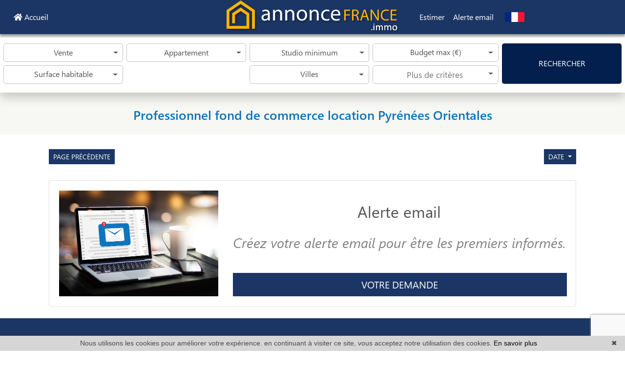

--- FILE ---
content_type: text/html; charset=utf-8
request_url: https://www.google.com/recaptcha/enterprise/anchor?ar=1&k=6LcbGBQsAAAAAIg7TQ0l0i-P3T66CgvNulfdKKoE&co=aHR0cHM6Ly93d3cuYW5ub25jZWZyYW5jZS5pbW1vOjQ0Mw..&hl=en&v=TkacYOdEJbdB_JjX802TMer9&size=invisible&anchor-ms=20000&execute-ms=15000&cb=p9vda3cqeksh
body_size: 45680
content:
<!DOCTYPE HTML><html dir="ltr" lang="en"><head><meta http-equiv="Content-Type" content="text/html; charset=UTF-8">
<meta http-equiv="X-UA-Compatible" content="IE=edge">
<title>reCAPTCHA</title>
<style type="text/css">
/* cyrillic-ext */
@font-face {
  font-family: 'Roboto';
  font-style: normal;
  font-weight: 400;
  src: url(//fonts.gstatic.com/s/roboto/v18/KFOmCnqEu92Fr1Mu72xKKTU1Kvnz.woff2) format('woff2');
  unicode-range: U+0460-052F, U+1C80-1C8A, U+20B4, U+2DE0-2DFF, U+A640-A69F, U+FE2E-FE2F;
}
/* cyrillic */
@font-face {
  font-family: 'Roboto';
  font-style: normal;
  font-weight: 400;
  src: url(//fonts.gstatic.com/s/roboto/v18/KFOmCnqEu92Fr1Mu5mxKKTU1Kvnz.woff2) format('woff2');
  unicode-range: U+0301, U+0400-045F, U+0490-0491, U+04B0-04B1, U+2116;
}
/* greek-ext */
@font-face {
  font-family: 'Roboto';
  font-style: normal;
  font-weight: 400;
  src: url(//fonts.gstatic.com/s/roboto/v18/KFOmCnqEu92Fr1Mu7mxKKTU1Kvnz.woff2) format('woff2');
  unicode-range: U+1F00-1FFF;
}
/* greek */
@font-face {
  font-family: 'Roboto';
  font-style: normal;
  font-weight: 400;
  src: url(//fonts.gstatic.com/s/roboto/v18/KFOmCnqEu92Fr1Mu4WxKKTU1Kvnz.woff2) format('woff2');
  unicode-range: U+0370-0377, U+037A-037F, U+0384-038A, U+038C, U+038E-03A1, U+03A3-03FF;
}
/* vietnamese */
@font-face {
  font-family: 'Roboto';
  font-style: normal;
  font-weight: 400;
  src: url(//fonts.gstatic.com/s/roboto/v18/KFOmCnqEu92Fr1Mu7WxKKTU1Kvnz.woff2) format('woff2');
  unicode-range: U+0102-0103, U+0110-0111, U+0128-0129, U+0168-0169, U+01A0-01A1, U+01AF-01B0, U+0300-0301, U+0303-0304, U+0308-0309, U+0323, U+0329, U+1EA0-1EF9, U+20AB;
}
/* latin-ext */
@font-face {
  font-family: 'Roboto';
  font-style: normal;
  font-weight: 400;
  src: url(//fonts.gstatic.com/s/roboto/v18/KFOmCnqEu92Fr1Mu7GxKKTU1Kvnz.woff2) format('woff2');
  unicode-range: U+0100-02BA, U+02BD-02C5, U+02C7-02CC, U+02CE-02D7, U+02DD-02FF, U+0304, U+0308, U+0329, U+1D00-1DBF, U+1E00-1E9F, U+1EF2-1EFF, U+2020, U+20A0-20AB, U+20AD-20C0, U+2113, U+2C60-2C7F, U+A720-A7FF;
}
/* latin */
@font-face {
  font-family: 'Roboto';
  font-style: normal;
  font-weight: 400;
  src: url(//fonts.gstatic.com/s/roboto/v18/KFOmCnqEu92Fr1Mu4mxKKTU1Kg.woff2) format('woff2');
  unicode-range: U+0000-00FF, U+0131, U+0152-0153, U+02BB-02BC, U+02C6, U+02DA, U+02DC, U+0304, U+0308, U+0329, U+2000-206F, U+20AC, U+2122, U+2191, U+2193, U+2212, U+2215, U+FEFF, U+FFFD;
}
/* cyrillic-ext */
@font-face {
  font-family: 'Roboto';
  font-style: normal;
  font-weight: 500;
  src: url(//fonts.gstatic.com/s/roboto/v18/KFOlCnqEu92Fr1MmEU9fCRc4AMP6lbBP.woff2) format('woff2');
  unicode-range: U+0460-052F, U+1C80-1C8A, U+20B4, U+2DE0-2DFF, U+A640-A69F, U+FE2E-FE2F;
}
/* cyrillic */
@font-face {
  font-family: 'Roboto';
  font-style: normal;
  font-weight: 500;
  src: url(//fonts.gstatic.com/s/roboto/v18/KFOlCnqEu92Fr1MmEU9fABc4AMP6lbBP.woff2) format('woff2');
  unicode-range: U+0301, U+0400-045F, U+0490-0491, U+04B0-04B1, U+2116;
}
/* greek-ext */
@font-face {
  font-family: 'Roboto';
  font-style: normal;
  font-weight: 500;
  src: url(//fonts.gstatic.com/s/roboto/v18/KFOlCnqEu92Fr1MmEU9fCBc4AMP6lbBP.woff2) format('woff2');
  unicode-range: U+1F00-1FFF;
}
/* greek */
@font-face {
  font-family: 'Roboto';
  font-style: normal;
  font-weight: 500;
  src: url(//fonts.gstatic.com/s/roboto/v18/KFOlCnqEu92Fr1MmEU9fBxc4AMP6lbBP.woff2) format('woff2');
  unicode-range: U+0370-0377, U+037A-037F, U+0384-038A, U+038C, U+038E-03A1, U+03A3-03FF;
}
/* vietnamese */
@font-face {
  font-family: 'Roboto';
  font-style: normal;
  font-weight: 500;
  src: url(//fonts.gstatic.com/s/roboto/v18/KFOlCnqEu92Fr1MmEU9fCxc4AMP6lbBP.woff2) format('woff2');
  unicode-range: U+0102-0103, U+0110-0111, U+0128-0129, U+0168-0169, U+01A0-01A1, U+01AF-01B0, U+0300-0301, U+0303-0304, U+0308-0309, U+0323, U+0329, U+1EA0-1EF9, U+20AB;
}
/* latin-ext */
@font-face {
  font-family: 'Roboto';
  font-style: normal;
  font-weight: 500;
  src: url(//fonts.gstatic.com/s/roboto/v18/KFOlCnqEu92Fr1MmEU9fChc4AMP6lbBP.woff2) format('woff2');
  unicode-range: U+0100-02BA, U+02BD-02C5, U+02C7-02CC, U+02CE-02D7, U+02DD-02FF, U+0304, U+0308, U+0329, U+1D00-1DBF, U+1E00-1E9F, U+1EF2-1EFF, U+2020, U+20A0-20AB, U+20AD-20C0, U+2113, U+2C60-2C7F, U+A720-A7FF;
}
/* latin */
@font-face {
  font-family: 'Roboto';
  font-style: normal;
  font-weight: 500;
  src: url(//fonts.gstatic.com/s/roboto/v18/KFOlCnqEu92Fr1MmEU9fBBc4AMP6lQ.woff2) format('woff2');
  unicode-range: U+0000-00FF, U+0131, U+0152-0153, U+02BB-02BC, U+02C6, U+02DA, U+02DC, U+0304, U+0308, U+0329, U+2000-206F, U+20AC, U+2122, U+2191, U+2193, U+2212, U+2215, U+FEFF, U+FFFD;
}
/* cyrillic-ext */
@font-face {
  font-family: 'Roboto';
  font-style: normal;
  font-weight: 900;
  src: url(//fonts.gstatic.com/s/roboto/v18/KFOlCnqEu92Fr1MmYUtfCRc4AMP6lbBP.woff2) format('woff2');
  unicode-range: U+0460-052F, U+1C80-1C8A, U+20B4, U+2DE0-2DFF, U+A640-A69F, U+FE2E-FE2F;
}
/* cyrillic */
@font-face {
  font-family: 'Roboto';
  font-style: normal;
  font-weight: 900;
  src: url(//fonts.gstatic.com/s/roboto/v18/KFOlCnqEu92Fr1MmYUtfABc4AMP6lbBP.woff2) format('woff2');
  unicode-range: U+0301, U+0400-045F, U+0490-0491, U+04B0-04B1, U+2116;
}
/* greek-ext */
@font-face {
  font-family: 'Roboto';
  font-style: normal;
  font-weight: 900;
  src: url(//fonts.gstatic.com/s/roboto/v18/KFOlCnqEu92Fr1MmYUtfCBc4AMP6lbBP.woff2) format('woff2');
  unicode-range: U+1F00-1FFF;
}
/* greek */
@font-face {
  font-family: 'Roboto';
  font-style: normal;
  font-weight: 900;
  src: url(//fonts.gstatic.com/s/roboto/v18/KFOlCnqEu92Fr1MmYUtfBxc4AMP6lbBP.woff2) format('woff2');
  unicode-range: U+0370-0377, U+037A-037F, U+0384-038A, U+038C, U+038E-03A1, U+03A3-03FF;
}
/* vietnamese */
@font-face {
  font-family: 'Roboto';
  font-style: normal;
  font-weight: 900;
  src: url(//fonts.gstatic.com/s/roboto/v18/KFOlCnqEu92Fr1MmYUtfCxc4AMP6lbBP.woff2) format('woff2');
  unicode-range: U+0102-0103, U+0110-0111, U+0128-0129, U+0168-0169, U+01A0-01A1, U+01AF-01B0, U+0300-0301, U+0303-0304, U+0308-0309, U+0323, U+0329, U+1EA0-1EF9, U+20AB;
}
/* latin-ext */
@font-face {
  font-family: 'Roboto';
  font-style: normal;
  font-weight: 900;
  src: url(//fonts.gstatic.com/s/roboto/v18/KFOlCnqEu92Fr1MmYUtfChc4AMP6lbBP.woff2) format('woff2');
  unicode-range: U+0100-02BA, U+02BD-02C5, U+02C7-02CC, U+02CE-02D7, U+02DD-02FF, U+0304, U+0308, U+0329, U+1D00-1DBF, U+1E00-1E9F, U+1EF2-1EFF, U+2020, U+20A0-20AB, U+20AD-20C0, U+2113, U+2C60-2C7F, U+A720-A7FF;
}
/* latin */
@font-face {
  font-family: 'Roboto';
  font-style: normal;
  font-weight: 900;
  src: url(//fonts.gstatic.com/s/roboto/v18/KFOlCnqEu92Fr1MmYUtfBBc4AMP6lQ.woff2) format('woff2');
  unicode-range: U+0000-00FF, U+0131, U+0152-0153, U+02BB-02BC, U+02C6, U+02DA, U+02DC, U+0304, U+0308, U+0329, U+2000-206F, U+20AC, U+2122, U+2191, U+2193, U+2212, U+2215, U+FEFF, U+FFFD;
}

</style>
<link rel="stylesheet" type="text/css" href="https://www.gstatic.com/recaptcha/releases/TkacYOdEJbdB_JjX802TMer9/styles__ltr.css">
<script nonce="e76Vx40SUN1cQ2OI7Hwx8w" type="text/javascript">window['__recaptcha_api'] = 'https://www.google.com/recaptcha/enterprise/';</script>
<script type="text/javascript" src="https://www.gstatic.com/recaptcha/releases/TkacYOdEJbdB_JjX802TMer9/recaptcha__en.js" nonce="e76Vx40SUN1cQ2OI7Hwx8w">
      
    </script></head>
<body><div id="rc-anchor-alert" class="rc-anchor-alert"></div>
<input type="hidden" id="recaptcha-token" value="[base64]">
<script type="text/javascript" nonce="e76Vx40SUN1cQ2OI7Hwx8w">
      recaptcha.anchor.Main.init("[\x22ainput\x22,[\x22bgdata\x22,\x22\x22,\[base64]/MjU1OmY/[base64]/[base64]/[base64]/[base64]/bmV3IGdbUF0oelswXSk6ST09Mj9uZXcgZ1tQXSh6WzBdLHpbMV0pOkk9PTM/bmV3IGdbUF0oelswXSx6WzFdLHpbMl0pOkk9PTQ/[base64]/[base64]/[base64]/[base64]/[base64]/[base64]/[base64]\\u003d\x22,\[base64]\x22,\[base64]/woFLbA8CwoHDnnzCsyp5U8KScsKBwrDCicOIw4QywoLCk8K/w4kbQidnESZowq9Tw47DpsOTfMKEEx3CjcKFwpbDnsObLMOHT8OeFMKLQMK8aC7DlBjCqwfDgE3CksO+DwzDhmzDlcK9w4EnwoLDiQNSwoXDsMOXQ8KFflFBeE0nw6N1U8KNwpzDtmVTC8KZwoAjw70IDXzCtU1fe18rADvCj3tXajPDmzDDk3hSw5/DnVF/w4jCv8KfaWVFwobCosKow5Fxw6l9w7RUasOnwqzCjDzDmlfCgVVdw6TDtVrDl8Ktwr8uwrk/[base64]/CmzLCrC1mAMKKI0V2CQguwppJe8OMw6cHW8K/Yy84amLDszzClMKyCD3CrAQjF8KrJVDDkcOdJVXDq8OJQcO/ABguw43DmsOidRTCkMOqf2TDh1s1wrlLwrpjwqIuwp4jwqwPe3zDnVnDuMODCCcIMC/CqsKowrkOJUPCvcODah3CuQ3Di8KOI8KCCcK0CMO5w6lUwqvDtnbCkhzDkBg/[base64]/Co8Obw4HDkRXCvsO4UQtqCSnDr8K0wqAKw7Q/[base64]/G0DDncKRw7DCncO9w4dkwrtGSwrDqgXCgQPCp8Oyw73CpwkhWMK0wrzDkX1FCzHCgB4bwohOM8KvQXFfWEbDqlFhw4UawrnDkCPDs2Qlwqd2FW/CnFLCrcOJwpNETVvDpsK0wpPCiMOBw4g1dcO0VTDDlcODFwtRw7I7azVHacOnDsKqNWnDqAQ7VXXCh1diw6N9F13DsMOTBMOjwqvDqEjCkcOgw7XDocKpBQEkwo7Cn8Kvwrw9wo12HMKVHcOqbcOJw7h1wqnDvh7CtsOpQ0rCtnHCv8K2ZhnCgsOiRcO+wo/CkcOgwq41wpdbfGnDiMOgPygbwpjCkgbCnljDh08pCXR0wpjDuFkcLmPDmkPDgcOEa217w6lgFQE6acK1UsOsIUHCj3HDkcOww7cvwoB6Ul96w4Y3w6LCvV3DrWEDG8ONJn1jwqZAe8KfO8Onw7TCrQNPwrBvwpnChFPCsXPDqcO+aHTDlyTCtlZMw6oMUC/DisKxwqUkDcOHw5/DtnfDsnbCqBF9c8KJdMOFXcOMBAYPNWRCwpc2wpfCriIGAMOOwpPDv8KywpY+esOOO8Knw74Tw7cWVsKbwoTDqRjDvTbCgcKLZC/[base64]/[base64]/w48+w4DCixXDrWcjOF3Dh8Kie8Ovw5Uww57CtnXDjVs/w7TCjkbCv8O8KFQcMixiNXbDp0xtwqjDpGjDt8ODw5XDqRTDuMOZZcKVwqDCp8OgEsOtAQHDmAEqIcOPQXPDqMOoS8KRPcK4w43CqMOHwpMSwrjCrkrChBxbZjFsLFzCn0/DucKJfMOow6TDlcKnwpHDjsKLwpN9dwENFgd2GyIoPsO/wqXCu1LDmAoEw6NWw4PDvcK2w7I2wq3CqMKDUTIDw4opXsKWQA7Dk8OJLcKFbxJcw5bDllHDqcK8Rz4+IcKQw7XDujkDw4HDssO3w6RHw4bCjAZ7S8KKScOdFF3DhMK0XVVRwpw6SMO0AWbDllBcwoYVwqAZwo5wRC/[base64]/Dlg/DhcOrw6jCuBAPNT/CkMOTw7lfQsOIw6JHwrHChitGw4tMQ1F6McOLwq9OwpXCtcKGw5hCVMKVAcO7JsKoIFBqw4BNw6/CjcOZw7nCjXDCu05IWX0qw6rCvB8aw4toUMKNwr57EcOzKyYHfUJzD8KnwrTCpXw7JsKJw5EhYsOIKcKmwqLDpXwyw6nCuMKkwrdOwo1GUMOrwprDgFbCvcKEw47DksKUYcOBDCXDmhjCszrDhcKfwrzCkMO+w4BRw78ww7XDs0XCu8OowrDCllrDpcK/NRFhwqkzw6s2XMKVwqgAXMKfw6vDkgnDjXfDkRMkw412w47DkhTDjsOQR8OawrHCk8KXw6gQFB3DghN+wotfwrllwq5qw49aIcKaPRrCvMOTw5zDrcKVRnxQwp17G2gcw4XCvXbChFxuRsOeNUbCoFfDhcKWwozDlRkRw7bCjcKiw50IWcKTwo/DgDLDgnDDpDwSwrLDrnXDsywCH8OaTcK+wrfCpX7DmTjCk8Ocwqc1wo8MIcOCwo1Fw4VnfMOJwq0oFMKlZFpeQMOdHcOBfzhtw6M0woPCpcOzwpplw67Cqi7DmANNdk/CjDzDkMOlw6R8wp/DogHCjCogwr/Ch8KYw6LClQQLwpDDjmTCkcKhZMKJw7LCk8KfwpjDl1duwoNEw4/Cr8OzH8KNwrPCrD80Lg99UcKswqJRSxUFwq5gQ8KNw4LClcOzIivDncO3WMKQAsKnGE42w5TCqMKwVCnCi8KNcW/CnMK5UsKkwqEKXRHCn8KMwqPDisOYeMK1w6oZw5QmNioSJXASw6DCg8OoSENfN8O2w5PDnMOCw7tiwovDll1ye8KUw4FnCCTCrMOuw57Duy/[base64]/CmsO2T8OcwoZow77DsB5Yw7VSw6TDt1HCrTrCmcKbw4taIcK7J8KRAxDCoMK/fcKLw5d4w6jCtS1swpZDDkDDiVZQw4ESGDZFRwHCkcKLwqbDu8O/eCkdwrLCoEwZZMOJEDRSw6ktwqnCkUDDpnHCq3TDocOHwqsnwqoMwrPCv8ONf8O6Qh3CrMKgwqMhw4NPw7lSw4YVw4swwpZ1w7YtIgdnwro+O0hJAB/ClzkFwoDDn8Okw5LChMOFF8O4KsOVw4V3wqpbaHTCsTA6CFQ8w5XDjS0wwrvDpMKFw4w+RQN3wpPCq8KTVXHCicKwNMKjMAbCt3EICRvDr8OYaUlRYsKTDjDDnsOvHMOQcx3CrjUSw5/[base64]/w5LCuRseSsKpV2VJc8O5eMOdworDicOEw5YFw4jCj8OAdWPDnHFFwqLCjV5WecK0wrMGwqrCqwPDk159XBwkw57DqcOww4Yswpsaw4rDpMKQOy3CqMKSwpQ/wrUDTcODSQjDqsKkworCosOIw73DukgCw5PDujcGwoQWWCDCgcOuDi5Zeh07NcOda8O/HE91OcKxw7zDj2l1woYLHkrDh3R3w4jClFXDvMKrBh5ew5fCl35RwrvDuDxFYSfDiRTCgALDr8O+wo7DtMO+V1DDhFDDisOrDxtAw4/CpmFEw6gMYsK0bcKzQCdqwphZV8KzN0c7wpwPwpjDgcKDIMODfC/CsyTCjk3DoUTCm8OUw6fDi8KDwr5EN8KCLg5zYVYvNkPCiAXCoQ7CmRzDu10BDMKSBsKRwrbCpzvDuDjDo8KTR1rDrsKLIsKBwr7DnMKwSMOBK8K3woc1FUkxw6/Dr2DCusKVw5XCjj/ClmjDljNow6fCs8OTwqwufsKDw5fClSbDocOmPh3Dr8KPwpwlQC1GTsK3eWg9w6hrUcKhwqvChMKgcsKNw7TDscOKwq/Dg0kzwrl5wr9cwprCgsOdH3PDgRzDuMKvfzpPwoxHwrQhL8OlSkQLwqHCt8OXw6wbBwYvbcKvS8K8WsKlfjYXwqxZw6d7dsKzPsONccOSO8O0w4Jpw7rChsKtw6fCjVg7MsONw744w6rCqcKTwoo/wq1pJE1qZMKhw6tVw5MKVyDDlF7DssO3GjHDiMOEwpbCnT/CgABwfXMmKlbCjlXChMOySA9CwozDuMKFJAcoOsOsPUgFwo5tw6crOsOXwobCqBMyw5UnLF/[base64]/wo/CqMOPw5kKw6JvDcOiw6Z6Q8OwcsOqwoXDkyY3wofDo8OybsKewolJCFoywr4ww6vDqcOfwqLCu1LCksOSYF7DoMO1wpTDvmYmw49fwpVXSMKzw7sEwrrCvSo0RDtjwqLDgVrCkkAEwoAEwrzDq8KBJcKVwrVJw5ozbMKrw4JgwqMqw67Du0rDlcKgw4ZCUgR/w5hlNRjDjnzDqHJXbCVGw7kJPzNCwoAHM8KnaMKRwoPDpDbDlsKhwp/CmcK2woN/VgfDtF90woMzYMOowoHCqS17QVvDmsOkH8OCdShrw7/[base64]/CgsKvUidNwqQZWxzCmGjCghDCucK+IipNwqXCvxDCjcO8wqTDvsKtFH5RL8OJwo7CsnzDr8KRJDlkw78cwq/DsHHDn19pJcO3w4fCl8K8JkXDlMOBHg3DssKQECrCvMKaYlfDhTg8IsK4GcKZwqXCt8OfwqrCjmzDscK/wq9pa8O6wo8twpnCl17CsirDo8KeORHCoibCucO2CGbDqMO4w6vChkdBPMOcbRTDlMKuFsOSXMKQw4oQwoNewprCkMKjwq7DmMKOw4AAwo7CjcO7wp/DuWfDpndZAShiLTV/w7RFesO9wrF8w7vClWJUKWjCoXsmw50hwrdJw6vCgjbCqTU6wrHCtn9nwr3CgC/[base64]/DoMK/FsO7wr/CgQ5VwqMjDRnDtcKlWMOebcO1YsKVw4TDhWd/wrjCjsKMwpx1w5PCn3/[base64]/CsWIUP8Oow4vCj8ONaMKQUjDCpQI1wr0dw4nCocOMNBh/wpbDv8OvNCjCh8KYw5vCo2DDlMOVwpgJNsK2w6ZEfX/Dr8KXwoHDjQ7ClCjDlcKSAXvDncKEXWPDksK+w4UjwpTCvStYwqXCrF3DsG3DksORw7/DrH8cw6PDqcKwwpbDmUrCkMKAw4/Do8ORf8K8LS0mR8OebGgGKAMuw6U7w6zDnRzCu1LDgcObUSrDuQ3DlMOuD8K/w5bClsOYw6sqw4fCvFDCpE4aZF5Ow5PDpBvDusOjw6jClsKicsO2w6UyYwhqwrUqH2NwEiFLOcOQOx/DkcOIbCkgwrBOw6XCh8KLDsK6ZBPDlDMUw5FUHF7CuiNAWMOIw7TCk2XCpH0/cMKtby5fwqTDg0Qkw7YvUMKUwpjCm8KuBsOMw53ChGzDpjdtw5FVwpXDhsOTwo1+WMKgw6DDjcKuw6YFe8KtbsOhdkbCshLDs8KkwqFZEMOMLMKYw61tAcKew4nChHUFw43Dtg3DqisWTSF/w5QJdcK+w6PDiFTDi8Ksw5fDuVUJKMKDa8KFOkjDtTfCghYXFAXDmg1xGsOjUCnDgsOHw4gPGVfCkVTDlijChsOCI8KGPMKAw7/[base64]/DuMOgeSYVw4ZmwrbClwvDmhbCkx7CsMO5wq3CrsKxEMOdwqJALMO/w64fwq0sY8OvEDPCtws+w4TDgsK4w6nDl0fCoU/[base64]/w4ZSUcKgw4RWQMOFw5bCvcKZecOswqclCcKxwrhawpzCtMKuCsO1BVzDkFktecKEw7MTwrhswq9ew7gOwpPCgitSYcKWHsOlwqkYwojDnsO5J8K+SS7DhsK9w4/CvMKDwoEhAsKvwrfDuBowRsKwwpIrD3EVXsKFwolAPk1uwp8Nw4ZlwqbDo8Kuw41Qw6x5w4jCvx9QFMKVwr/CjMOPw77DpwTCk8KBD0Q9w7sgacKjw41Wc2bCnUfDpgsPwrDCoj/CplLDkMKzeMO+w6VHwqvCrEvDukXDnMKlYADDnMOoUMKmw57CmVZHCSzCuMOXSwPCpW5nw7nCoMK1U37DkcKdwoMBwrA6MsKnD8KmeW3CnWHCij0QwoFdY1fCucKtw4zCuMOPw77DmcO8w78Lw7FDwqrCs8OowpnCicO2w4Ijw5/CpEjCimhxworDv8KDw6LCmsOBwoXDnsOuOUvCo8KkYUYIMcKiGcKiHA3ClcKKw7Icw6zCtcOSw47DpRZDUcKxDsOiwpDCi8KBbgzCujEDw6nDocOmw7fDisOXwqh+w5Uew6PCg8O/[base64]/CigtJVj5Cwr8kw5nCoifCvybDqWcuwo/Cul3CgGpMwrRWwoXCkB/Cj8Kxw6Y0V3gfDMK0w6nCiMOww7PDhsOkwpfCm2EFdsK5w6xQw5zCssKWN24hwobCkl9+fMKQw7nDpMOANMOEw7NvI8ONUcKyejcAw5IeU8Kvw6rDmyLDucOreD1QTB5HwqzCv0ttwoTDiTJuR8KCwoF2Z8Oxw6TDtQrDpcO5wobCqVRBLwDDj8KSbELDrUJaJR/DpMOwwo3DncOJwo/CqD3CsMKxBDrCkMK+wroUw4vDuEBPw68eG8OhUMKxwrfDhsKAVV95w5PDtQ0YTh0hZcKiwp8QXsO5wo7DmgjDiRQvbsOKJETCtMORw5DCtcOswq/Dom1iVz42TRlxNMKSw5Z/H2XDrMKwWMKBajnCjk/CkjnCisO2wqrCpSnCqMKXwpbChsObOsKRFcORMGjCiW4ibcKnw4jDj8KiwoTCmcKgw799woNyw7zDj8KhasK/wr3CuETCg8KoeG/DncOWw7g/FxnDs8K8KMKoMcK/w5DDvMK6YBnCsGPCo8KBw5d5wptow5UndG4NGTMvwrHCqRjDsSVkdzVAw68bfhcrMsOtP2ZQw6Y2GxEGwrA2K8KecMOYbTvDjlHDscKNw6LCqXrCm8OqMT5xAkHCs8K9w6/DsMKMRMOVP8O+w4XChWDDpsK1LErCnsKiLcOvwobDo8OVBijCmSnDm1vDiMOSU8Oac8OQR8OIwrQtUcOHwonCnMOZdwLCvgt4wo7CvFB4wox0woLDq8KQw7x2GcOpwpnChRbDsWbDnMKHLVpYYsO0w5/DvcKXF2pPw63ChcKVwodECcOlwq3Dl0ZOw7zDtSIYwpLChh8Wwr0KHcKVwpQGw712SsODQWTCqQVNZcKXwqbChcOAw6jCuMOAw4dEZBLCrMOQwrnCnRpOR8OWw7NDVsOJw55QScOaw57Duitsw5l3woXCmTtkTMOGwqzDncOzLMKMwr/DjsKPWMOPwr3CtAdoX1UiUQXCpcOvw6JUM8O4UhZUw7XDqW/Dsw/DnAEPasOIw4cQdsKKwqMLw73DkMOfP0/[base64]/[base64]/DmzN6w5nDnsKew4LCqAkWwqc+EsK0dxLCiMK9w5EObsOJBQnDiV97DEJaesKow4pBMSPDq2bCkQRjIQM/EWnDn8O+wq/Cl0nCpB99Qy13wowINkxuw7HCs8Kxw7p2wq1wwqnDnMK6wo5/[base64]/DgsOfwqPCuzDDvUrCr8KGwo3Cm8OxCcOewpXCr8OpXkPCgE/[base64]/[base64]/Dm3cowp1mwofDr8Khw6d9wqHDhcK5STdaY8KGLsOBBMKswobCmXPCm3HDgioLwpPChHTDtHUSQsK7w7bCksKlw4DCpcKIw57Cu8OCN8KJwpXDhQ/DtTDCrMOIEMKMNsKXewlqw6TDuVjDoMOLHcOPR8K3BgEFaMORQsOgWgjDjD5eXMKYw53DtsOuw53Cs3Uew44aw7Itw78FwrnChhbChGgEw57DhRzCscOzfAkFw4hdw7wRwpcnNcKVwpgXN8K0wq/CiMKPW8KnUDQZw4zCssKcKCJxEy7CvcK0w4nDnxfDiBLCu8KdPzPCjsO0w7fCry8sdsOPw7ByZlsoVMOGwrfDihTDpVcWwolbf8OddTlWwpXDp8OQVFshQhPDoMKTHWXCqSPCh8KYTcO/WGZmwq1UXMKbwovCnBlbC8ObEsKuNk7Cn8O9wql3w5LDolzDpcKEwpsgejcCw7vDq8Kww7tkw5R1IcOmSz9Kw5rDgcKKNx/DsCjCnFpZV8OLwoZaFcOSQXJuwo7DgQBvU8KJfMOuwoLDs8OsO8KxwqrDiGjCo8OVCXQlVzA5ckTDjibDtcKuAcKQCMOdV2bCtUQHbCwRR8OAw5MMw57CvRBQCQl/FcOhwoh7bV9DUQxqw7hWwqgRd0p4D8Ktw45qwqMocnhiE05VLx/[base64]/ChmQUS8KqOk3CkS7DvMKww5Mmwo3CtsKFwq8ZTizDmxwHw7pfIsOzclVMUsKqwq4OQsOowrnDv8OCNnjClsKww5zCpDbDpMKew7HDv8KXwocSwpZMVUpkw5zCpi8eT8Ojwr/CvcKaGsOVw7rDkcO3wpAMTQ9AMsKnZ8OFwqkhfsOtZMOHEMOFw5TDtUHCpWnDpsKXw6vCtcKOwrteR8O2wpfDi1IDBy/Dnwg4w7cRwqgow4LCplPCqMO/w6nDoFFJwo7Ct8OrOX7DjsKQw6IFwp7DtwZUw5g0wokjw4Qyw4nDgMOpDcOYwrofw4R8QMKlXMOQShTDml3DrsKrL8K9TsOgw4pbw6xuF8O+w4AFwpB0w7wlGMKCw5PCncO5HX8bw6ccwoDDsMOBMcO3w5/ClcKSwrNawqTCjsKawrbDq8OvOAdDwrB1w4pdNT54wr9ge8OpYcOAwpxYw4oZwo3CrMOTwqkuCcKFwqbCkcKUIxnDrMKySShNw5BafHDCkMO1VMO8wqzDv8Ksw7fDqCINwp/CvMKtwooww6fCuQjCusOLw4nDnMK3wq9NPjvDozNpdMOsA8KoKcKsY8OWBMOKwoNwMCPCpcK3KcO+ATBpFsOMw6BRw57DvMKVwoc7worDqMK+w43CjmgoTjh5RTJOXAnDl8OMw7rCgsOyczRRDhnDksKXJXVbw5FWWWl3w7klSBReLcODw4/CswsvVMOjaMOHX8K2w4l9w4/CpxR2w6PDj8O2bcKqC8K/Z8ODwrAOSRDCjnzCpsKfUsOWHSvCi096cXomwp8yw4bCi8Kxwr5fBsKNwr5GwoDCqiJgwpjDoSnDucOROllhwrhkIXpOw77Cr33DlMKcAcK2UAsHIsOMwrHCvxXChsKidMKGwqTCtH7Di3oBLsKCDG/CtcKuwqtUwo7Ds23DlH99w7l1UjvDk8KBLsOdw5/[base64]/[base64]/CuQVYFmbDvcOpIsKpw6E8wrACVMK+wq/DrcKePV7DuiVKwq7Crj/DuQY1wrYGwqXDiEk4MCYew6fChHZLwrvDssKcw7A0wqQjw67ClcKUfgomURDDo1IPQcOZdsKha3LCnsKnSmJ7w5nDh8Oow7bCmCbDrcKGSHs3wo5MwrjCn2vDt8Oaw7/[base64]/[base64]/DmcKlPF96N13Dvnhew4oZwq7CgsOLwrHDg1rCucOFFsOpwqvDiAF+wpfDtW/[base64]/[base64]/DpsOOwpPDpsO9LMOLw5QoWsKbw53DlsOjwo/DuWUjQRTDgmwNwrvCr0XDhzEJwpgCFsOHwp/[base64]/CsybDnCFEQ8Kuw4gmW8K2woUOe1nDgMOqEgprKsKGw7fDhQDCt3Y8CXFsw4nCtsOJZ8O8w6lAwrZ1wr0tw7hkeMKCw6/DtsO3NTnDmsOhwpjCqcOCPELClcOVwqDCu1fDj2TDrcKhSBQ8ZsK6w4pBworDml3Dn8ObB8KHeSXDlVTDqMKpJsOxAnMqw5g1fMOpwrMaF8OdPTpxwqvCnMKSwopBw7FncnzDlkB+wr/DgMKDwo7DgcKAwqpFKDbCs8OGB2sTwrXDrMKjBWAKPsKbw43CpiXCkMOgUk8Jw6fCvMO7KsOiYE/CncO4w7rDnsK7w6DDomN/w7J7XxQNw5pKSFIRE2XDjcO0K3zDskLChE7DvsOCBk3DhMK/MTPDhXbCgn1rKcOOwq7Crm3Du1U0Ok7DtDjDhMKDwrMcMkYUZ8O+XsKTw5LCq8OJJFDDvRvDnMKxbcOgwpTDtMK3WW3Ck1DDtxs2wojCssOrFsOSRzpscU3DosKmMsO3dsKRJ3zDssKPc8OuGCrDq2XCscOBI8K9wq1+wrTCm8OJw4rDnRIWHVbDsGc/wr3Cp8O9ZMOiw5rDvTXCmsKBwrPDqMO9KULCvMOLI0YOw6o3BFzCkMOJw7vDrcOjNl0hw58mw5XDhWJQw4Y7LkXCkAF4w4DDnUjChj/[base64]/CpQNywozDqcK1wpIcOghoXMOfdQzCslQEwrg+w4zClgrCgw/DjMKlw5QDwpnDpGjCksKfwoPDhTvDjcKOMMOtw7UzAnTCs8KmEBtzwqw6w6rCksOuwrzDoMOuQ8OhwpdXfBTDvMOSb8O8fcOEfsObwrHCuRjDl8Kow5fCngp9EE5cw7Z3SQ/DkMOxD3FtJn5HwrVkw7PCk8OeIz3Ch8OyDUfDpsOWw6HCrnfCjcK0QMKrcMKwwqltwqwNw6rDsTnCnirCtsOMw5d2WWJ7O8OWwrHDvETCjsKJBjfConAowqfDo8OiwrYQw6bCmMOjw7/CkAnDmi5nSG3Cl0YGKcKVCMOFw7oXSsKIUsOGNXsIw7vChsO/ZjTCr8KcwrkgU3rDlMOuw45/wrojNsO3HcK5ODfCpFlIMsKHw4zDqh1jbMOyEMOUw7U1TsOPwo0NPlIvwq0YMk3Cm8O9wodrSwnDqHFhAjrCvi0jJsOewpbCmSZrw5/DlMKhw4kRFcK0w77CsMO0FcK2wqTDrmTCjTgbXMKqw68/w7ZVFcKFwrEZP8Kfw5PCui53HzfDrj4kSHAqwrrCoGDCtMK8w4DDo39lPMKBPR/CjlPDtlLDjgDDky/[base64]/w6/DmcKIGSLCg3J7HRbCm1XDg8KKEnXCn1URwrnCh8Kmw67DrSbDqWUFw6nCjsOnwo8Vw7/CvMO9X8KAKMKvw4LDlcOlDS4tJEPCncOdNcOQw5cGIcO2e37DgsOnW8O/ERnCl1zCvMOfwqPCg1TCn8OzLcO8w4bDvjcfTWzDqzJ1wrnDisKrXcKRRcOKFsKUw6DDmWXDlMOVwrnCi8OuYjJkwpLCs8OMwq/DjxIySsKzw6TClRECwrrCuMKJwr7Dl8OHwpfCrcOLHsOmw5bCimfDrDzCgQpRwopLwoDCoR0pwoHDs8OQw6vDpUwQQCV7XcOsU8KAFsKRScKrfTJhwrI+w7gdwpZuB3bDhU8/A8KxdsKGw5cew7TDhcKMdRHCiXEPwoAfw4fClQhhwpNfw6g+bUvCj1Agdxt3w4rCgMKcH8KDbwrDvMOdwr06w4zCnsO9csO7wohowqVLG3RPw5RvBw/[base64]/DpMOIwppYGiHCgcOtMHZUTWo8KcOLwpVXwoltNipKw6QBwonCtsORwobDrcOiwr47W8Knw5oCw5/[base64]/CijxZw7tGYWjDpMK0wo5wBGEHeEVeSmXDn8OQUjE9NARUesO+MMOJPsKDeRfCt8OkNBPDqMKQJcKEw7DDvRl2BxE3wo4cbcOFwpnCmTVBLMKqcS/DmMOCwpJVw6wbdMOZEzHCpDPCoBsGw5MNw4XDo8Kjw6vCmk0fI0NzXcONRsOiJcOlw4TDmCdIwoHCsMOwcS4ce8O9HMO3wpjDvsOIAjLDg8Kjw7Aww7Y/Qx/[base64]/[base64]/QHwdwrp0bnJ+wo/[base64]/Dl2LDq2bDpcO6w57Cq2vCu0rCqsO3w5lhw7U6wp5IDAJ0w57DnMK5w7AFwrDDlMOQZcOlwotpD8Obw6U6CX/CumR/[base64]/DpsOiKsOTUsKxM8KGYWLCnzdJe3fCv8KZwo1oQcOnwqrDisOidU3ClXvClMKfCMO4wqsmwpHCqsO9wqTDn8KOSMOBw4LCl1QzSsO5wpDCm8O0El/DkUk8Q8ODL2t2w6DCiMOTQ3DDj1gFT8Ocwo1yZH5DXCDDr8Kiw6N1b8Oma1PDqCTCv8K9wpJcwqoIwrXDpEjDgU0owp/[base64]/CgWrCtMOKw6wdWsKpwrJrw7ddw47Ch8KLDn0EwqzCqEdNdcOxBcO/KcONwoLClAgLYcK6wqjChMOxH0lZw5/[base64]/woXCiMO2CS1Vw7nDhTpQXyXDuVvDvkoDwqpuwq7DucK0GnNmwrMJbMKqKxLDoVgFasO/wo3Dty7CtcKUw4wGRSPCqEB7OVbCrBgYw6HCnS1WwoXClsKNbWPCgMKqw5XDvCQ9J2A8w5t1JGXCk0BpwpbDsMK1w5TCkx/CssKcMHfCiX7DhkxPClsbwqkZHMOTaMK/[base64]/DtcKmWVcYLMO2w63DvAcOwrrDvsOKw5DDqsK+OWzCrkBycBV0dAjDpS3CvEHDr3JkwoMAw6DDqcODR0Anw4fCm8Oew7k5R1jDg8KkSMOzSsO9PMOnwr56LmFmw4tAw73DixzDpMKDdsOXw7/Cr8Kkw7nDqyJFdWwgw4F5I8Kzw69yPgXCoQjCjMKxw7nDvMK1w7PCgsK8c1HDrsK9wrHCvFfCpMKGJCjCoMOqwonClUrDkT4OwpYBw6rDtcOSeFZoAlzDjcOxwpXCl8OvU8OXccObOsKyP8KrPsOPWyDChQkcHcKmwpnDnMKmwovCt0YnHsK9wpvDl8O7aXcKwp/DmMKZEHPCs1AtQi7DhAosc8OYUz3DryoKc3jDh8K5VCjCumspwrZNNsOIUcK7w5nDksO4woBZwrPCuHrCmcKWwojCq1Yuw67CmMKgwrsZw7RVMsOewownLcOccE0awqHCvcKZw69nwowywpzCtsOHa8O9CcOkMMK/AcOZw7cfMSjDoWrDrMOEwpIBdsO+JMKTeDfDr8K7w4gRwq/CnhnDtkvCjMKaw7cJw64ScsKrwpvDnsOSW8KWc8ORwoLDmGgMw6haS1tswpUswpwkw7E3RAINwrjDjyJCJcK5woMTwrnDsyvClzpRWUXDkm3CnsOdwpRbwqvCsEvDusOXwqDDksOgZClwwpbChcOHCMO/[base64]/[base64]/DlcK8GxbCn8O0wqdbw7vCqsOmKcKOXgTCu3jDumLCtX3CqUPCo1pPw6lOwpvDgMK8w5Qow7RkJ8OKCW1/[base64]/CjMKFw5pgYMKpFMOjwqXChMKDwos5OsKde8O8YcKUw5MUW8OyNSM5MMKQHxPCmcO6w4d1K8OJBHrDtcOewo7DjcKdwptnIRNaMUsPwrvCmSAcw6g7OXTDknvCmcK4LsOBwonDr0BdPxrCul/[base64]/DrsOOZhlqwp3DhMKVwpwAw7rCrDTDlMO7w77DhsOLw5vCsMO/[base64]/SMKicMOZcMOCQ8KKQzAkOsKAw7ocw7fCg8K4w7tJO0LCs8OUw4DCiipUGE4TwojCgEc2w7zDtkzDicKtwroUQQbCucKIKAHDpsOAWEHCkhLCgFxvLsKKw47Do8KwwqpdN8KGWMK/wpJkw4vCgHhAdMOhUMOFZlA2w6fDh15Ww48XK8KCesOSElbCsG4WCsOswoHCrCvDocOpE8OaI1M1HjgSw5VeJi7Dqng5w77DoWbCg3t9OQvDnC/DqsOHw4Azw7nDjcKGOMOCSQB8UcK9w7UkaE/Du8KXKsKKwpTClBMVOsOHw7MpTsKww6QQRS9qwoR2w7/Dq21KU8Oww7fDlcO1NMKewqtuwoBswpB/[base64]/[base64]/DvinDjUJxw63ClBczTMOmOiDCoWzCqz9nRRzDj8Oww6FKWcKkIcKawqx4woIVwpZiE2R3wrzClsK/wqvCjTJLwoHDl34rNTtWE8ObwpfCikvCoQ0ewpvDhiIxYnQ4L8OIN2zDl8Kxw4LDhMK/[base64]/Cj8KuwrrDvMKPwotTFyDChcOFfcOgdWHDucKhwpHDlWxzwrfCklo8wo7CsCIrwobCv8O3wqN3w7wrwp/DisKBTMOYwpPDrC94w5Etwql3w67DtMK/w7E7w7RxIsOgOy7DnHDDvsKiw5Fiw79Pw4VowokzcQYGUMKvHMOYwpMPER3DoRXDpsKWRlsvUcKrE20lw510w43CisO8w6HCtMO3EcOUUsKJdFLDnMO1GsKqwqvDnsOvDcOow6bCqVjDtCzDpQjDrWkxA8KKRMOjcTnCgsKNLH9Ywp/CuxnDjWw2w53Cv8Kww4ggw67ChsOgEcOJPMKyBMKFwrsnGn3CvHViIRnCnMOtKQQ+A8OAwp07wrBhRMOjw5lMw5YIwrlIUMOvO8K7w6VsajMkw74xwofDs8OTeMO5ZzfDqMOJw4VTw6XDncKnd8Ofw5HDuMOMwpR9w7bCr8KmRxbDjDJwwqXDhcOkJFxJUcKbDm/CqMOdw7sjw4XDg8O9wrEXwqXDo2pTw7RNwqU/wrFKXT/CjDrCsmDCiHDCuMOZckfDqE9JUMKhUT/[base64]/CsnVYwpjDsktnOMOVLcKPVsOhGVLCt0fCpD5TwrbCugrCvgNxAHbCt8O1L8OaV2zDgH9fasKdw5V9cTTCnTMMw4wSw67Cm8OVwrZ4QHvCkBHCv3o4w4TDjxEKwoPCmHNywrfDjkFJw6XDny0NwqNUw7wcwohIw5Usw5xiJ8KqwrnCvBfChcKqYMKBZ8Knw7/ClhNdDCkmWMKFwpbCrcOXG8KQw6ddwoVbCTRCwpjCtwAcw6XCvQJDwrHCuUJWw4MewqjDkRcJw4obw4zCl8OeaSLDnhwMfMOTQsOIwpjCocKdNR0kGcKiw6jCiALClsKnw4fDlsK4XMKuKm5HWx9Yw7DCgXR/[base64]/HcKlw7HDvsOOIcKDw67CrsOQFVDCn8K3w7knAGHCvTXCuzchEMOwfkY8w73ClnLCjMObO2fClUdfw6tIwqfCksKMwoDDusKXVyDCinPCu8KPw6jCssOTYMORw4QJwrfCrsKDF1MDY2MVBcKvwpLCgS/DpmbCtwMewqgOwpHCtMOHJcKVAA/DkHMzXMO/wpbChVptYlUZwpDCnxolwoFXTGLDuj7DmX4dEMKHw4TDmsKrw4ovGXzDkMKXwp/CjsOPEMOVdsODV8Kkwp3DigHCvwrDt8KkBcKjayjCmRJFGMO9wqQ7PMOewqUxOMK1w4Z+wpRIHsOWwo/Du8KdA20\\u003d\x22],null,[\x22conf\x22,null,\x226LcbGBQsAAAAAIg7TQ0l0i-P3T66CgvNulfdKKoE\x22,0,null,null,null,1,[21,125,63,73,95,87,41,43,42,83,102,105,109,121],[7668936,584],0,null,null,null,null,0,null,0,null,700,1,null,0,\[base64]/tzcYADoGZWF6dTZkEg4Iiv2INxgAOgVNZklJNBoZCAMSFR0U8JfjNw7/vqUGGcSdCRmc4owCGQ\\u003d\\u003d\x22,0,0,null,null,1,null,0,0],\x22https://www.annoncefrance.immo:443\x22,null,[3,1,1],null,null,null,1,3600,[\x22https://www.google.com/intl/en/policies/privacy/\x22,\x22https://www.google.com/intl/en/policies/terms/\x22],\x22YnV7s7SERPoT8FiBzEFXfDmXGp3dHkxVynLfq7i5Mjo\\u003d\x22,1,0,null,1,1764386416357,0,0,[42],null,[25],\x22RC-uxeq-fPHn-Gfaw\x22,null,null,null,null,null,\x220dAFcWeA75JuZkgHsX0cwL5c1gxAhLnfubgpcjErlxvCBf-LqcmW4KeCKN0UFmg1-7_lo7cOZLocsTSARzrklMCL2c-LN2jehdbA\x22,1764469216591]");
    </script></body></html>

--- FILE ---
content_type: application/javascript; charset=UTF-8
request_url: https://www.annoncefrance.immo/js/common.js
body_size: 12435
content:
var engineCityCPCount = function() {
    var uldiv = $("#moteur_ville_cp").next().find('ul.select2-selection__rendered');
    var data = $("#moteur_ville_cp").select2('data');
    //var dataCount = $("#moteur_ville_cp").select2('data').length;
    var dataCount = 0;
    for( var i in data ) {
        if( data[i].text.trim() ) {
            dataCount++;
        }
    }
    var counterLabel = '';

    if(dataCount > 0){
        counterLabel = dataCount + " " + ( dataCount > 1 ? $('#moteur').data('multipleselectedcitytranslate') : $('#moteur').data('oneselectedcitytranslate') );
        uldiv.html("<li class='counter select2-selection__choice'>" + counterLabel + "</li>");
    }
};


function engineCityCPVisible() {
    var uldiv = $("#moteur_ville_cp").next().find('ul.select2-selection__rendered');
    var data = $("#moteur_ville_cp").select2('data');
    var dataCount = $("#moteur_ville_cp").select2('data').length;
    
    return dataCount;
}

/**
* Sorts an array of objects by column/property.
* @param {Array} array - The array of objects.
* @param {object} sortObject - The object that contains the sort order keys with directions (asc/desc). e.g. { age: 'desc', name: 'asc' }
* @returns {Array} The sorted array.
*/
function multiSort(array, sortObject = {}) {
  const sortKeys = Object.keys(sortObject);
  
  // Return array if no sort object is supplied.
  if (!sortKeys.length) {
    return array;
  }
  
  // Change the values of the sortObject keys to -1, 0, or 1.
  for (let key in sortObject) {
    sortObject[key] = sortObject[key] === 'desc' || sortObject[key] === -1 ? -1
                      : (sortObject[key] === 'skip' || sortObject[key] === 0 ? 0 : 1);
  }
  
  const keySort = (a, b, direction) => {
    direction = direction !== null ? direction : 1;
    
    if (a === b) { // If the values are the same, do not switch positions.
      return 0;
    }
    
    // If b > a, multiply by -1 to get the reverse direction.
    return a > b ? direction : -1 * direction;
  };
  
  return array.sort((a, b) => {
    let sorted = 0;
    let index = 0;
    
    // Loop until sorted (-1 or 1) or until the sort keys have been processed.
    while (sorted === 0 && index < sortKeys.length) {
      const key = sortKeys[index];
      
      if (key) {
        const direction = sortObject[key];
        
        sorted = keySort(a[key], b[key], direction);
        index++;
      }
    }
    
    return sorted;
  });
}

$(function() {
    searchEngine = $.searchEngine.initMoteur();

    /*if( $(window).width() >= 1200 ) {
        $("#moteur_ville").select2({
            closeOnSelect: false            
        });
        engineCityCount();
        $("#moteur_ville").on('select2:close', function () {
            engineCityCount();
        });
    }*/
    //if( $(window).width() >= 1200 ) {
        /*$("#moteur_ville_cp").select2({
            closeOnSelect: false            
        });
        /*
        
        engineCityCPCount();
        $("#moteur_ville_cp").on('select2:close', function () {
            engineCityCPCount();
        });
        */
        //engineCityCPCount();
        $("#moteur_ville_cp").on('select2:close', function () {
           var nbville = engineCityCPVisible();
//           console.log("nbville : "+nbville);
           if(nbville >0) {
               
           }
        });

    //}   

    /*MOTEUR PRIX ACTIVE COLOR*/
    $("#moteur_prix_min").change(function(){
        if($( "#moteur_prix_min" ).val() != "" ){
            $("#actionToggleBudget").css("background-color", "rgba(173,195,234,50%)");
        }else if($( "#moteur_prix_max" ).val() == "" && $("#moteur_prix_min").val() == "" ) {
            $("#actionToggleBudget").css("background-color", "#fff");
        }
    });
    $("#moteur_prix_max").change(function(){
        if($( "#moteur_prix_max" ).val() != "" ){
            $("#actionToggleBudget").css("background-color", "rgba(173,195,234,50%)");
        }else if($( "#moteur_prix_min" ).val() == "" && $("#moteur_prix_max").val() == "" ) {
            $("#actionToggleBudget").css("background-color", "#fff");
        }    
    });
    
    /*MOTEUR SURFACE ACTIVE COLOR*/
    $("#moteur_surface_min").change(function(){
        if($( "#moteur_surface_min" ).val() != "" ){
            $("#actionToggleHabitable").css("background-color", "rgba(173,195,234,50%)");
        }else if($( "#moteur_surface_max" ).val() == "" && $("#moteur_surface_min").val() == "" ) {
            $("#actionToggleHabitable").css("background-color", "#fff");
        }
    });
    $("#moteur_surface_max").change(function(){
        if($( "#moteur_surface_max" ).val() != "" ){
            $("#actionToggleHabitable").css("background-color", "rgba(173,195,234,50%)");
        }else if($( "#moteur_surface_min" ).val() == "" && $("#moteur_surface_max").val() == "" ) {
            $("#actionToggleHabitable").css("background-color", "#fff");
        }    
    });
    /*MOTEUR SURFACE TERRAIN ACTIVE COLOR*/
    $("#moteur_surface_terrain_min").change(function(){
        if($( "#moteur_surface_terrain_min" ).val() != "" ){
            $("#actionToggleTerrain").css("background-color", "rgba(173,195,234,50%)");
        }else if($( "#moteur_surface_terrain_max" ).val() == "" && $("#moteur_surface_terrain_min").val() == "" ) {
            $("#actionToggleTerrain").css("background-color", "#fff");
        }
    });
    $("#moteur_surface_terrain_max").change(function(){
        if($( "#moteur_surface_terrain_max" ).val() != "" ){
            $("#actionToggleTerrain").css("background-color", "rgba(173,195,234,50%)");
        }else if($( "#moteur_surface_terrain_min" ).val() == "" && $("#moteur_surface_terrain_max").val() == "" ) {
            $("#actionToggleTerrain").css("background-color", "#fff");
        }    
    });

    if($("#moteur_prix_min").val() != "" || $("#moteur_prix_max").val() != ""){
        $("#actionToggleBudget").css("background-color", "rgba(173,195,234,50%)");
    }
    if($("#moteur_surface_min").val() != "" || $("#moteur_surface_max").val() != ""){
        $("#actionToggleHabitable").css("background-color", "rgba(173,195,234,50%)");
    }
    if ($("#moteur_surface_terrain_min").val() != "" || $("#moteur_surface_terrain_max").val() != ""){
        $("#actionToggleTerrain").css("background-color", "rgba(173,195,234,50%)");
    }

});



$(document).ready(function() {

   
    function markMatch(text, term) {

      var startString = '<span class="boldwrap">';
      var endString = text.replace(startString, '');

      var match = endString.toUpperCase().indexOf(term.toUpperCase());
      var $result = $('<span></span>');

      if (match < 0) {
        return $result.text(text);
      }

      var elementToReplace = endString.substr(match, term.length);

      var $match = '<span class="select2-rendered__match">' + endString.substring(match, match + term.length) + '</span>';

      text = startString + endString.replace(elementToReplace, $match);

      //console.log(text);

      $result.append(text);
      return $result;
    }

    
    var uneVille;
    var data = [];
    //pour le positionnement des tags hors de la box
    var CustomSelectionAdapter = $.fn.select2.amd.require("select2/selection/customSelectionAdapter");

    
     
    let selectize = $("#moteur_ville_cp").selectize({
        plugins:['remove_button'],
        delimiter: ",",
        valueField: 'id',  
        labelField: 'label',
        searchField: 'label',
        optgroupField: 'typeSelect',
        create: false,
        placeholder: 'Villes ou Départements',
        closeAfterSelect: true,
        openOnFocus: false,
        allowEmptyOption: false,
        highlight: false,
        persist: false,
        optionGroupRegister: function (optgroup) {
            var capitalised = optgroup.charAt(0).toUpperCase() + optgroup.substring(1);
            var group = {
              label: capitalised
            };
            group[this.settings.optgroupValueField] = optgroup;
            return group;
        },     
        onInitialize: function(){
            if(this.getValue().length){
                $("#actionToggleCities").css("background-color", "rgba(173,195,234,50%)");
            }else{
                $("#actionToggleCities").css("background-color", "#fff");
            }
            $('#moteur_ville_cp-selectized').attr('placeholder', 'Villes ou Départements');
        },
        onChange: function(values){            
            $('#moteur_ville_cp-selectized').attr('placeholder', 'Villes ou Départements');
            $('.selectize-dropdown-content').html('');
            
            if(values != "" ){
                $("#actionToggleCities").css("background-color", "rgba(173,195,234,50%)");
            }else{
                $("#actionToggleCities").css("background-color", "#fff");
            }
        },
        load: function(query, callback) {
            if (!query.length) return callback([]);
            $.ajax({
                url : 'https://donnee.twimmo.net/1-6fcfa55d6e058454a32d8aa676bc2832/localisation/search/geo.json',
                type: 'GET',
                dataType : 'jsonp',  
                data: { Villecp: query },
                error: function() {
                    callback();
                },
                success: function(data) {
                    let collection = [];
                    geoLast = {codepostal:""};
                    var indexGeo = 0;
                    $.each(data,function(i,geo){ 
                        item = {};
                        nextIndexGeo = parseInt(indexGeo + 1);
                        if(geo.codepostal.length > 2 ){
                            item.id = geo.ville + '_' + geo.codepostal;
                            item.text = geo.ville + ' ('+geo.codepostal + ')';
                            item.label = item.text;
                            item.typeSelect = "Villes";
                        }
                        collection.push(item);                                               
                        if(geoLast.ville == geo.ville && geoLast.codepostal.substr(0,2) == geo.codepostal.substr(0,2) && (data['geo' + nextIndexGeo] === undefined || data['geo' + nextIndexGeo].codepostal.substr(0,2) != geo.codepostal.substr(0,2) || data['geo' + nextIndexGeo].ville != geo.ville) ){
                            //IF THIS ITEM CITY = LAST ITEM CITY AND NEXT ITEM CITY IS DIFFERENT                                          
                            itemTCP = item;
                            itemTCP.id = geo.ville + '_' + geo.codepostal.substr(0,2);
                            itemTCP.text = geo.ville + ' (' + geo.codepostal.substr(0,2) + ' tout codes postaux)';
                            itemTCP.label = itemTCP.text;
                            collection.push(itemTCP);   
                        }
                        geoLast = geo;
                        indexGeo++;                        
                    });                    
                    
                    let departements = [{"id":"01","text":"Ain (01)",},{"id":"02","text":"Aisne (02)",},{"id":"03","text":"Allier (03)",},{"id":"04","text":"Alpes-de-Haute-Provence (04)",},{"id":"05","text":"Hautes-Alpes (05)",},{"id":"06","text":"Alpes-Maritimes (06)",},{"id":"07","text":"Ardèche (07)",},{"id":"08","text":"Ardennes (08)",},{"id":"09","text":"Ariège (09)",},{"id":10,"text":"Aube (10)",},{"id":11,"text":"Aude (11)",},{"id":12,"text":"Aveyron (12)",},{"id":13,"text":"Bouches-du-Rhône (13)",},{"id":14,"text":"Calvados (14)",},{"id":15,"text":"Cantal (15)",},{"id":16,"text":"Charente (16)",},{"id":17,"text":"Charente-Maritime (17)",},{"id":18,"text":"Cher (18)",},{"id":19,"text":"Corrèze (19)",},{"id":21,"text":"Côte-d'Or (21)",},{"id":22,"text":"Côtes-d'Armor (22)",},{"id":23,"text":"Creuse (23)",},{"id":24,"text":"Dordogne (24)",},{"id":25,"text":"Doubs (25)",},{"id":26,"text":"Drôme (26)",},{"id":27,"text":"Eure (27)",},{"id":28,"text":"Eure-et-Loir (28)",},{"id":29,"text":"Finistère (29)",},{"id":"2A","text":"Corse-du-Sud (2A)",},{"id":"2B","text":"Haute-Corse (2B)",},{"id":30,"text":"Gard (30)",},{"id":31,"text":"Haute-Garonne (31)",},{"id":32,"text":"Gers (32)",},{"id":33,"text":"Gironde (33)",},{"id":34,"text":"Hérault (34)",},{"id":35,"text":"Ille-et-Vilaine (35)",},{"id":36,"text":"Indre (36)",},{"id":37,"text":"Indre-et-Loire (37)",},{"id":38,"text":"Isère (38)",},{"id":39,"text":"Jura (39)",},{"id":40,"text":"Landes (40)",},{"id":41,"text":"Loir-et-Cher (41)",},{"id":42,"text":"Loire (42)",},{"id":43,"text":"Haute-Loire (43)",},{"id":44,"text":"Loire-Atlantique (44)",},{"id":45,"text":"Loiret (45)",},{"id":46,"text":"Lot (46)",},{"id":47,"text":"Lot-et-Garonne (47)",},{"id":48,"text":"Lozère (48)",},{"id":49,"text":"Maine-et-Loire (49)",},{"id":50,"text":"Manche (50)",},{"id":51,"text":"Marne (51)",},{"id":52,"text":"Haute-Marne (52)",},{"id":53,"text":"Mayenne (53)",},{"id":54,"text":"Meurthe-et-Moselle (54)",},{"id":55,"text":"Meuse (55)",},{"id":56,"text":"Morbihan (56)",},{"id":57,"text":"Moselle (57)",},{"id":58,"text":"Nièvre (58)",},{"id":59,"text":"Nord (59)",},{"id":60,"text":"Oise (60)",},{"id":61,"text":"Orne (61)",},{"id":62,"text":"Pas-de-Calais (62)",},{"id":63,"text":"Puy-de-Dôme (63)",},{"id":64,"text":"Pyrénées-Atlantiques (64)",},{"id":65,"text":"Hautes-PyrÃ©nÃ©es (65)",},{"id":66,"text":"Pyrénées-Orientales (66)",},{"id":67,"text":"Bas-Rhin (67)",},{"id":68,"text":"Haut-Rhin (68)",},{"id":69,"text":"Rhône (69)",},{"id":70,"text":"Haute-Saône (70)",},{"id":71,"text":"Saône-et-Loire (71)",},{"id":72,"text":"Sarthe (72)",},{"id":73,"text":"Savoie (73)",},{"id":74,"text":"Haute-Savoie (74)",},{"id":75,"text":"Paris (75)",},{"id":76,"text":"Seine-Maritime (74)",},{"id":77,"text":"Seine-et-Marne (77)",},{"id":78,"text":"Yvelines (78)",},{"id":79,"text":"Deux-Sèvres (79)",},{"id":80,"text":"Somme (80)",},{"id":81,"text":"Tarn (81)",},{"id":82,"text":"Tarn-et-Garonne (82)",},{"id":83,"text":"Var (83)",},{"id":84,"text":"Vaucluse (84)",},{"id":85,"text":"Vendée (85)",},{"id":86,"text":"Vienne (86)",},{"id":87,"text":"Haute-Vienne (87)",},{"id":88,"text":"Vosges (88)",},{"id":89,"text":"Yonne (89)",},{"id":90,"text":"Territoire de Belfort (90)",},{"id":91,"text":"Essonne (91)",},{"id":92,"text":"Hauts-de-Seine (92)",},{"id":93,"text":"Seine-Saint-Denis (93)",},{"id":94,"text":"Val-de-Marne (94)",},{"id":95,"text":"Val-d'Oise (95)",},{"id":971,"text":"Guadeloupe (971)",},{"id":972,"text":"Martinique (972)",},{"id":973,"text":"Guyane (973)",},{"id":974,"text":"La Réunion (974)",},{"id":976,"text":"Mayotte (976)",}];
                    var filteredDepChildren = [];
                    $.each(departements, function (idx, child) {
                        if (child.text.toUpperCase().normalize('NFD').replace(/'/g, " ").replace(/\-/g, " ").replace(/[\u0300-\u036f]/g, "").indexOf(query.toUpperCase().normalize('NFD').replace(/'/g, " ").replace(/\-/g, " ").replace(/[\u0300-\u036f]/g, "")) != -1) {
                            child.typeSelect = 'Départements';
                            child.label = child.text;
                            collection.push(child);
                        }
                    });
                    callback(collection);
                }
            });
        }
    })[0].selectize;
    
    $('body').on('click', '.selectize-input', function(e){
        e.stopPropagation();
    });
    
    //Close dropdown on clicking on control in focus
    selectize.$control.on('mousedown', function() {
      selectize.close();
    });

    //Close dropdown on clicking on plugin X
    selectize.$control.on('click', function() {
      selectize.close();
    });

    //Close dropdown on deleting query by pressing BACKSPACE if less than 2 symbols left
    selectize.$control_input.on('keydown', function(e) {
      if (e.keyCode == 8 && selectize.$control_input.val().length < 2) {
        selectize.close();
      }
    });

    //Close dropdown on typing query less than 2 symbols
    selectize.on('type', function(e) {
      if (selectize.$control_input.val().length < 2) {
        selectize.close();
      }
    });

    //Close dropdown on adding item
    selectize.on('item_add', function() {
      selectize.close();
    });

    //Close dropdown on removing item
    selectize.on('item_remove', function() {
      selectize.close();
    });
    
    $('#moteur_ville_cp-selectized').click(function() {
       $(this).attr('placeholder', 'Villes ou Départements');
       selectize.onSearchChange('');
    });
     
    //if( $(window).width() >= 1200 ) {   
        $("#moteur_ville_cpsss").select2({
            width: "258px",
            minimumInputLength: 2,            
            language: "fr",
            ajax:{
                url : 'https://donnee.twimmo.net/1-6fcfa55d6e058454a32d8aa676bc2832/localisation/search/geo.json',
                dataType : 'jsonp',  
                data: function (params) {                    
                    var query = {
                      Villecp: params.term                      
                    };
                    // Query parameters will be ?search=[term]&type=public
                    return query;
                },
                processResults: function (data, params) {
                    results = [];
                    
                    resultsCity = [];
                    geoLast = {codepostal:""};
                    var indexGeo = 0;
//                    console.log(data);
                    $.each(data,function(i,geo){ 
                        item = {};
                        nextIndexGeo = parseInt(indexGeo + 1);
                        if(geo.codepostal.length > 2 ){
                            item.id = geo.ville + '_' + geo.codepostal;
                            item.text = geo.ville + ' ('+geo.codepostal + ')';
                        }
                        resultsCity.push(item);                                               
                        if(geoLast.ville == geo.ville && geoLast.codepostal.substr(0,2) == geo.codepostal.substr(0,2) && (data['geo' + nextIndexGeo] === undefined || data['geo' + nextIndexGeo].codepostal.substr(0,2) != geo.codepostal.substr(0,2) || data['geo' + nextIndexGeo].ville != geo.ville) ){
                            //IF THIS ITEM CITY = LAST ITEM CITY AND NEXT ITEM CITY IS DIFFERENT                                          
                            itemTCP = item;
                            itemTCP.id = geo.ville + '_' + geo.codepostal.substr(0,2);
                            itemTCP.text = geo.ville + ' (' + geo.codepostal.substr(0,2) + ' tout codes postaux)';
//                            resultsCity.push(itemTCP);
                        }
                        geoLast = geo;
                        indexGeo++;
                        
                    });
                    results.push({"text": "Villes", "children" : resultsCity});
                    let departements = [{"id":"01","text":"Ain (01)",},{"id":"02","text":"Aisne (02)",},{"id":"03","text":"Allier (03)",},{"id":"04","text":"Alpes-de-Haute-Provence (04)",},{"id":"05","text":"Hautes-Alpes (05)",},{"id":"06","text":"Alpes-Maritimes (06)",},{"id":"07","text":"Ardèche (07)",},{"id":"08","text":"Ardennes (08)",},{"id":"09","text":"Ariège (09)",},{"id":10,"text":"Aube (10)",},{"id":11,"text":"Aude (11)",},{"id":12,"text":"Aveyron (12)",},{"id":13,"text":"Bouches-du-Rhône (13)",},{"id":14,"text":"Calvados (14)",},{"id":15,"text":"Cantal (15)",},{"id":16,"text":"Charente (16)",},{"id":17,"text":"Charente-Maritime (17)",},{"id":18,"text":"Cher (18)",},{"id":19,"text":"Corrèze (19)",},{"id":21,"text":"Côte-d'Or (21)",},{"id":22,"text":"Côtes-d'Armor (22)",},{"id":23,"text":"Creuse (23)",},{"id":24,"text":"Dordogne (24)",},{"id":25,"text":"Doubs (25)",},{"id":26,"text":"Drôme (26)",},{"id":27,"text":"Eure (27)",},{"id":28,"text":"Eure-et-Loir (28)",},{"id":29,"text":"Finistère (29)",},{"id":"2A","text":"Corse-du-Sud (2A)",},{"id":"2B","text":"Haute-Corse (2B)",},{"id":30,"text":"Gard (30)",},{"id":31,"text":"Haute-Garonne (31)",},{"id":32,"text":"Gers (32)",},{"id":33,"text":"Gironde (33)",},{"id":34,"text":"Hérault (34)",},{"id":35,"text":"Ille-et-Vilaine (35)",},{"id":36,"text":"Indre (36)",},{"id":37,"text":"Indre-et-Loire (37)",},{"id":38,"text":"Isère (38)",},{"id":39,"text":"Jura (39)",},{"id":40,"text":"Landes (40)",},{"id":41,"text":"Loir-et-Cher (41)",},{"id":42,"text":"Loire (42)",},{"id":43,"text":"Haute-Loire (43)",},{"id":44,"text":"Loire-Atlantique (44)",},{"id":45,"text":"Loiret (45)",},{"id":46,"text":"Lot (46)",},{"id":47,"text":"Lot-et-Garonne (47)",},{"id":48,"text":"Lozère (48)",},{"id":49,"text":"Maine-et-Loire (49)",},{"id":50,"text":"Manche (50)",},{"id":51,"text":"Marne (51)",},{"id":52,"text":"Haute-Marne (52)",},{"id":53,"text":"Mayenne (53)",},{"id":54,"text":"Meurthe-et-Moselle (54)",},{"id":55,"text":"Meuse (55)",},{"id":56,"text":"Morbihan (56)",},{"id":57,"text":"Moselle (57)",},{"id":58,"text":"Nièvre (58)",},{"id":59,"text":"Nord (59)",},{"id":60,"text":"Oise (60)",},{"id":61,"text":"Orne (61)",},{"id":62,"text":"Pas-de-Calais (62)",},{"id":63,"text":"Puy-de-Dôme (63)",},{"id":64,"text":"Pyrénées-Atlantiques (64)",},{"id":65,"text":"Hautes-PyrÃ©nÃ©es (65)",},{"id":66,"text":"Pyrénées-Orientales (66)",},{"id":67,"text":"Bas-Rhin (67)",},{"id":68,"text":"Haut-Rhin (68)",},{"id":69,"text":"Rhône (69)",},{"id":70,"text":"Haute-Saône (70)",},{"id":71,"text":"Saône-et-Loire (71)",},{"id":72,"text":"Sarthe (72)",},{"id":73,"text":"Savoie (73)",},{"id":74,"text":"Haute-Savoie (74)",},{"id":75,"text":"Paris (75)",},{"id":76,"text":"Seine-Maritime (74)",},{"id":77,"text":"Seine-et-Marne (77)",},{"id":78,"text":"Yvelines (78)",},{"id":79,"text":"Deux-Sèvres (79)",},{"id":80,"text":"Somme (80)",},{"id":81,"text":"Tarn (81)",},{"id":82,"text":"Tarn-et-Garonne (82)",},{"id":83,"text":"Var (83)",},{"id":84,"text":"Vaucluse (84)",},{"id":85,"text":"Vendée (85)",},{"id":86,"text":"Vienne (86)",},{"id":87,"text":"Haute-Vienne (87)",},{"id":88,"text":"Vosges (88)",},{"id":89,"text":"Yonne (89)",},{"id":90,"text":"Territoire de Belfort (90)",},{"id":91,"text":"Essonne (91)",},{"id":92,"text":"Hauts-de-Seine (92)",},{"id":93,"text":"Seine-Saint-Denis (93)",},{"id":94,"text":"Val-de-Marne (94)",},{"id":95,"text":"Val-d'Oise (95)",},{"id":971,"text":"Guadeloupe (971)",},{"id":972,"text":"Martinique (972)",},{"id":973,"text":"Guyane (973)",},{"id":974,"text":"La Réunion (974)",},{"id":976,"text":"Mayotte (976)",}];
                    var filteredDepChildren = [];
                    $.each(departements, function (idx, child) {
                      if (child.text.toUpperCase().normalize('NFD').replace(/'/g, " ").replace(/\-/g, " ").replace(/[\u0300-\u036f]/g, "").indexOf(params.term.toUpperCase().normalize('NFD').replace(/'/g, " ").replace(/\-/g, " ").replace(/[\u0300-\u036f]/g, "")) != -1) {
                        filteredDepChildren.push(child);
                      }
                    });
                    if(filteredDepChildren.length){
                        results.push(
                            {
                                "text": "Départements",
                                "children" : filteredDepChildren
                            }
                        );
                    }
                    
                    
                    return {
                      results: results
                    };
                }
            },
            placeholder: $('#moteur').data('citytranslate'),
            tags: true,
            //selectOnClose: true,
            //closeOnSelect: true,
            
            createTag: function (params) {
              // Don't offset to create a tag if there is no @ symbol
              if (params.term.indexOf('@') === -1) {
                // Return null to disable tag creation
                return null;  
              }

              return {
                id: params.term,
                text: params.term
              }
            },        
            tokenSeparators: [',', ' '],         
            
            //selectionAdapter: CustomSelectionAdapter,
            language: {
                searching: function(params) {
                  // Intercept the query as it is happening
                  query = params;
                  // Change this to be appropriate for your application
                  return 'Recherche...';
                },
                inputTooShort: function () {
                    return "Saisir au moins 2 caractères...";
                }                
            },        
            cache: true
        }).on('select2:open', function () {
                var selections = $(this).select2('data');
                var selectedDatas = [];

                for (var i = 0; i < selections.length; i++){
                    item = {};
//                    console.log(selections[i].id + " " + selections[i].text);
 
                    item.id = selections[i].id;    
                    item.text = selections[i].text;                      
                    selectedDatas.push(item); 
                }

                if (selectedDatas.length > 0){
                    let selectopen = $(this);
                    ul = selectopen.next('span.select2').find('ul');
                    ul.css({"flex-direction":"column","align-items":"baseline"});

                    ul.find('.select2-selection__choice').remove();   
//                    console.log('Selected: ' + selectedDatas); 
                    $.each( selectedDatas, function( key, value ) {
//                        console.log( value.id + " : " + value.text );
                        //$li = $('<li class="select2-selection__choice" title="' + value.text + '" data-select2-id="'+value.id+'"><span class="select2-selection__choice__remove" role="presentation">×</span>' + value.text + '</li>');
                        //ul.prepend($li);                        
                         ul.append($("<li class='select2-selection__choice'></li>").attr("value", value.id).text(value.text));
                    });
                    //$(this).trigger('change');

                }


        }).on('select2:closing', function () {
                let select = $(this);
                ul = select.next('span.select2').find('ul');
                ul.css({"flex-direction":"initial","align-items":"center"});

                ul.find('.select2-selection__choice').remove();

                ul.prepend(function() {
                    let count = select.select2('data').length;
                    if (count > 0){
                        counterLabel = count + " " + ( count > 1 ? $('#moteur').data('multipleselectedcitytranslate') : $('#moteur').data('oneselectedcitytranslate') );

                        return "<li class='counter select2-selection__choice'>" + counterLabel + "</li>";
                    }
                });            

        });

                var ele = $('#moteur_ville_cp');

        // gaurav jain: quick fix for select2 not closing on mobile devices
        ele.on("select2:close", function () {
            setTimeout(function () {
                $('.select2-container-active').removeClass('select2-container-active');
                $(':focus').blur();
            }, 1);
        });

        // gaurav jain: quick fix for select2 not opening on mobile devices if with textbox
        ele.on('select2:open', function () {
            $('.select2-search__field').prop('focus', false);
        });
    //}
    /*$('#moteur_ville_cp').on('select2:opening select2:closing', function( event ) {
    var $searchfield = $(this).parent().find('.select2-search__field');
    $searchfield.prop('disabled', true);
    });*/
    if( $(window).width() >= 1200 ) {
        $("#moteur_flags").select2({   
            width: "258px",
            tags: true,
            createTag: function (params) {
                // Don't offset to create a tag if there is no @ symbol
                if (params.term.indexOf('@') === -1) {
                  // Return null to disable tag creation
                  return null;
                }

                return {
                  id: params.term,
                  text: params.term
                }
            },        
            tokenSeparators: [',', ' '],   
            //selectionAdapter: CustomSelectionAdapter,
            templateResult: function(item) {
                if (item.loading) {
                  return item.text;
                }
                var term = query.term || '';
                var $result = markMatch('<span class="boldwrap">' + item.text.substring(0, item.text.indexOf(":")) + '</span>' + item.text.substring(item.text.indexOf(":")), term);
                return $result;

            },
              language: {
                searching: function(params) {
                  // Intercept the query as it is happening
                  query = params;
                  // Change this to be appropriate for your application
                  return 'Recherche...';
                }
              },        
            cache: true
        });


    }

});

$.searchEngine = {
    cookieKey: "searchEngine",
    labelNoSelection: $("#moteur").data("noselection"),
    cityTranslate: false,    
    cookiesApp: false,
    typesCategoriesCity: false,
    log: false,
    bientrouvesing: false,
    bientrouveplur: false,
    nav: '',
    xhr: null,
    initMoteur: function(){
        var self = this;
        self.console("initMoteur");

        //RECUP TYPESCATEGORIESCITY
        if($("#moteur").data("typescategoriescity")){
            self.typesCategoriesCity = $("#moteur").data("typescategoriescity");
        }
        if($("#moteur").data("citytranslate")){
            self.cityTranslate = $("#moteur").data("citytranslate");
        }


        //RECUP BIEN TROUVE SING
        if($("#moteur #moteur_compteur").data("bientrouvesing")){
            self.bientrouvesing = $("#moteur #moteur_compteur").data("bientrouvesing");
        }

        //RECUP BIEN TROUVE PLUR
        if($("#moteur #moteur_compteur").data("bientrouveplur")){
            self.bientrouveplur = $("#moteur #moteur_compteur").data("bientrouveplur");
        }

        $.cookie.json = true;
        var cookiesApp = $.searchEngine.getCookie();
        if(cookiesApp){
            self.cookiesApp = JSON.parse(cookiesApp);
            
            self.console(self.cookiesApp);
            self.traiterChampJSMoteur($(".jsmoteur:eq(0)").get(0), false);
            $.searchEngine.showForm();
        }else{
            self.triggerAction($(".jsmoteur:eq(0)"));
            self.showForm();
        }
        self.initEvent();
        return this;
    },
    console:function(message){
        var self = this;
        if(self.log){
            console.log(message);
        }
    },
    initEvent: function(){
        var self = this;
        $("#moteur").off("change").on("change",".jsmoteur",function(){
            self.triggerAction($(this), true);
        });
        $("#moteur_compteur").off("click").on("click",function(e){            
            self.submit(e);
        });
    },
    chercherChampJSMoteur: function($element, preview){
        var self = this;
        var $allJSMoteur = $("#moteur .jsmoteur[name][name!='false']");
        var elementPosition = $allJSMoteur.index($element);
        //chercher jsmoteur suivant
        var newElement = $allJSMoteur.eq(elementPosition + 1);
        if(newElement.length){
            return newElement.get(0);
        }else{
            self.console(self.cookiesApp['count']);
            if(preview !== false || !self.cookiesApp || $.plateforme.isUndefined(self.cookiesApp['count'])){
                self.previewCount();
            }else{
                self.setCount(self.cookiesApp['count']);
            }
            return false;
        }
    },
    setNav: function(nav){
        this.nav = nav;
    },
    triggerAction: function($element, preview, callback){
        var self = this;
        var returnId = self.returnId($element.get(0).name);        
        if(returnId){
//            console.log("triggerChange" + returnId);
            if (typeof self["triggerChange" + returnId] == 'function') {
                self["triggerChange" + returnId]($element, preview, callback);
            }else{
                if(preview){
                    self.previewCount();
                }else{
                    if(callback)
                        callback();
                }
            }
        }
        return true;
    },        
    triggerChangetype: function($element, preview, callback){
        //EVENT ON FIELD TYPE
        var self = this;
        var value = $element.val();
        if(!value || value == 'location saisonnière'){
            self.disableField('#moteur_prix');
            if(!value){
                self.disableFormSumbit();
            }
        }else{
            self.enableField('#moteur_prix');
        }
        if(self.xhr){
            self.xhr.abort();
        }
        self.emptyFields();
        self.toggleCategorie(preview);
        
    },
    triggerChangecategorie: function($element, preview, callback){
        //EVENT ON FIELD CATEGORIE
        var self = this;
        self.switchChambrePiece();
        //self.toggleCities();
        self.toggleCitiesCP();
        if(preview){
            self.previewCount();
        }
        if(callback){
            callback();
        }
    },
    triggerChangeprix: function($element, preview){
        //EVENT ON FIELD PRICE
        var self = this;
        if(self.normaliserPrix($element.val())){
            $element.val($.plateforme.formatMoney(self.normaliserPrix($element.val())));
        }
        if(preview){
            self.previewCount();
        }
    },
    triggerChangesurface: function($element, preview){
        //EVENT ON FIELD PRICE
        var self = this;
        if(self.normaliserSurface($element.val())){
            $('#actionToggleHabitable').css({'background-color' : '#0080co', 'color': 'white'})
            $element.val(self.normaliserSurface($element.val()) + "m²");
        }
        if(preview){
            self.previewCount();
        }
    },
    triggerChangesurface_terrain: function($element, preview){
        //EVENT ON FIELD PRICE
        var self = this;
        if(self.normaliserSurface($element.val())){
            $element.val(self.normaliserSurface($element.val()) + "m²");
        }
        if(preview){
            self.previewCount();
        }
    },
    hideField: function(jqSelector){
        var self = this;
        var allInputSelect = [jqSelector];
        self.console($(jqSelector).prop("tagName"));
        if($(jqSelector).prop("tagName") != "INPUT" && $(jqSelector).prop("tagName") != "SELECT"){
            allInputSelect = $(jqSelector).find('input');   
            $(jqSelector).parent().attr("style","visibility: hidden !important");
        }else{
            $(jqSelector).parent().hide();
        }
        
        
        $.each(allInputSelect, function(i,sel){
            var nameAttr = $(sel).attr("name");
//            $(sel).parentsUntil('div.field').hide();
            if(nameAttr != 'false'){
                self.console('>>>>>>>>>>>>>>>>>>>>> HF ' + sel + ' ' + nameAttr);
                $(sel).data("oldname", nameAttr);
                $(sel).attr("name",'false');
            }
        });
    },
    showField: function(jqSelector){
        var self = this;
        var allInputSelect = [jqSelector];
        self.console($(jqSelector).prop("tagName"));
        if($(jqSelector).prop("tagName") != "INPUT" && $(jqSelector).prop("tagName") != "SELECT"){
            allInputSelect = $(jqSelector).find('input');   
            $(jqSelector).parent().attr("style","visibility: visible !important");
        }
        $(jqSelector).parent().show();
        $.each(allInputSelect, function(i,sel){
            var nameAttr = $(sel).data("oldname");
            
            if(nameAttr && nameAttr != 'false'){
                self.console('>>>>>>>>>>>>>>>>>>>>> SF ' + sel + ' ' + $(sel).prop("name"));
                $(sel).prop("name",nameAttr);                
            }
        });
        
        
        
        
//        $(jqSelector).parent('div.field').show();
//        this.console('>>>>>>>>>>>>>>>>>>>>> SF ' + jqSelector + ' ' + $(jqSelector).prop("name"));
//        if($(jqSelector).prop("name") == 'false'){
//            $(jqSelector).prop("name",$(jqSelector).data("oldname"));
//        }
    },
    disableField: function(jqSelector, forcevalue){
        var $element = $(jqSelector);
        $element.parents('div.field').css({opacity:0.75});
        if($element.is('select')){
            $(jqSelector).find('option:selected').prop("selected", false);
            if(!$(jqSelector).find('option[label]').length){
                $(jqSelector).prepend($('<option label=" " selected value="' + forcevalue + '"></option>'));
            }else{
                $(jqSelector).find('option[label]').attr('value', forcevalue).prop('selected', true);
            }
        }else{
            var mph = $element.attr('placeholder');
            $element.prop('placeholder', '');
            $element.prop('data-myplaceholder', mph);            
        }
        $element.attr('disabled', true);
    },
    enableField: function(jqSelector){
        var $element = $(jqSelector);
        if($element.is('select')){
            $element.find('option:selected[label]').remove();
            // $element.find('option:eq(0)').prop("selected", true);
        }else{
            $element.attr('placeholder', $element.data('myplaceholder'));
        }
        $element.parents('div.field').css({opacity:1});
        $element.removeAttr('disabled');
    },
    returnId: function(name){
        var champ = /^moteur\[([^\]]*)\]/.exec(name);
        if(champ && !$.plateforme.isUndefined(champ[1])){
            return champ[1];
        }else{
            return false;
        }
    },
    normaliserPrix: function(valeur){
        return valeur.replace(/Â±/g,'').replace(/â‚¬â‰ƒ/g,'').replace(/ /g,'');
    },
    normaliserSurface: function(valeur){
        return valeur.replace(/Â±/g,'').replace(/mÂ²â‰ƒ/g,'').replace(/ /g,'');
    },
    getCookie: function(){
        var self = this;
        
        var cookieKey = self.cookieKey.concat(self.nav);
        self.console("getCookie " + cookieKey);
        self.console('cookie ' + $.cookie(cookieKey));
        return $.cookie(cookieKey);
    },
    setCookie: function(values){
        var self = this;
        var cookieKey = self.cookieKey.concat(self.nav);
        self.console("setCookie " + cookieKey);
        self.console('cookie ' + JSON.stringify(values));
        $.cookie(cookieKey, JSON.stringify(values), { expires: 0.125, path: '/' });
    },
    setCount: function(compteur){
        var self = this;
        self.console("setCount");

        $("#moteur_compteur").html(compteur + " " + (compteur > 1 ? self.bientrouveplur : self.bientrouvesing));
        if(!compteur){
//            $("#moteur_compteur").prop('disabled', true);
        }else{
//            $("#moteur_compteur").prop('disabled', false);
        }
    },
    getCount: function(){
        var self = this;
        self.console("getCount");

        return $("#moteur_compteur").html().replace(/[^0-9]/g,'');
    },
    traiterChampJSMoteur: function(element, preview){
        var self = this;
        self.console(element);
        if(element){
            self.console("traiterChampJSMoteur:" + element.name);
            var champ = self.returnId(element.name);

            var value = false;
            if(champ){
                if($("#moteur_" + champ)[0].tagName.toLowerCase() == "select"){
                    //SI CHAMPS DANS COOKIE ET SELECT MULTIPLE
                    if($("#moteur_" + champ).attr("multiple")){
                        if(self.cookiesApp && !$.plateforme.isUndefined(self.cookiesApp[champ]) && $("#moteur_" + champ).attr("multiple")){
                            var values = self.cookiesApp[champ];
                            if(champ == 'ville_cp'){
                                values = values.split('.');
                            }else{
                                values = values.split(',');
                            }
                            
                            
                            for(var value in values){
                                if( values[value] !== "undefined" ) {
                                    if(champ == 'ville_cp'){                                        
                                        const regexVilleCp = RegExp('[a-z\- ]+[\_]{1}[0-9]{5}', 'ig');
                                        if(regexVilleCp.test(values[value])){                                            
                                            //IF VILLE + CP
                                            var splitVilleCp = values[value].split('_');
                                            var newOption = new Option(splitVilleCp[0] + ' (' + splitVilleCp[1]  + ')', values[value], true, true);
                                            $("#moteur_" + champ).append(newOption);
                                        }else{
                                            const regexVilleDep = RegExp('[a-z\- ]+[\_]{1}[0-9]{2}', 'ig');
                                            if(regexVilleDep.test(values[value])){                                            
                                                //IF VILLE + DEP
                                                var splitVilleDep = values[value].split('_');
                                                var newOption = new Option(splitVilleDep[0] + ' (' + splitVilleDep[1] + ' tout codes postaux)', values[value], true, true);
                                                $("#moteur_" + champ).append(newOption);
                                            }else{
                                                const regexDep = RegExp('[0-9]{2}', 'ig');
                                                if(regexDep.test(values[value])){
                                                    //IF DEP
                                                    
                                                    var regionsJson = $("#moteur_" + champ).data('regions');                                                    
                                                    $.each(regionsJson, function(region, departements){
                                                        
                                                        $.each(departements, function(codeDep, departement){
//                                                            console.log(codeDep, values[value]);
                                                            if(codeDep == values[value]){
                                                                
                                                                var newOption = new Option(departement + ' (' + codeDep + ')', values[value], true, true);
                                                                $("#moteur_" + champ).append(newOption);
                                                            }
                                                        });
                                                    });
                                                }
                                            }
                                        }
                                    }else{
                                        $("#moteur_" + champ).find('option[value="' + values[value] + '"]').attr('selected', true);
                                    }
                                }
                            }
                            if(champ == 'ville_cp'){
                                $("#moteur_" + champ).trigger('change');
                            }
                        }
                    }else{
                        //SI CHAMPS NON MULTIPLE
                        switch (true){

                            case champ == "type" && !$.plateforme.isUndefined(self.cookiesApp[champ]) && self.cookiesApp[champ] == "professionnel":
                                $("#moteur_" + champ + " option").removeProp("selected");
                                $("#moteur_" + champ + " option[data-categorie='" + self.cookiesApp["categorie"] + "']").prop("selected", true);
                                break;
                            case !$.plateforme.isUndefined(self.cookiesApp[champ]):
                                $("#moteur_" + champ + " option").each(function(){
                                    $(this).prop("selected", false);
                                });
                                $("#moteur_" + champ).find('option[value="' + self.cookiesApp[champ] + '"]').prop('selected', true);
                                break;
                            default:
                                $("#moteur_" + champ).find('option:first').prop('selected', true);
                                break;

                        }
                    }
                    self.triggerAction($("#moteur_" + champ),false);
                    self.traiterChampJSMoteur(self.chercherChampJSMoteur($("#moteur_" + champ), false), false);
                }else{
                    if($("#moteur_" + champ)[0].tagName.toLowerCase() == "input"){
                        if(self.cookiesApp && !$.plateforme.isUndefined(self.cookiesApp[champ])){
                            var newValue = "";
                            switch(champ){
                                case "prix":
                                    var prix = self.cookiesApp[champ].split('_');
                                    newValue = Math.round(parseFloat(prix[0]) / 0.80);
                                    break;
                                case "surface":
                                    var surface = self.cookiesApp[champ].split('_');
                                    newValue = Math.round(parseFloat(surface[0]) / 0.9);
                                    break;
                                case "surface_terrain":
                                    var surfaceterrain = self.cookiesApp[champ].split('_');
                                    newValue = Math.round(parseFloat(surfaceterrain[0]) / 0.9);
                                    break;
                                default:
                                    newValue = self.cookiesApp[champ];
                                    break;
                            }
                            $("#moteur_" + champ).val(newValue);
                            self.triggerAction($("#moteur_" + champ), false);
                        }
                        self.traiterChampJSMoteur(self.chercherChampJSMoteur($("#moteur_" + champ), false), false);
                    }
                }
            }
        }else{
            if(preview){
                self.previewCount();
            }
        }
    },
    insertDataHtml: function(id, type, name, datas, preview){
        var self = this;
        self.console("insertDataHtml");

        var html = "";
        var selectOption = false;
        for (var k in datas) {
            if(name == "moteur[categorie]" && self.categorieTranslation && !$.plateforme.isUndefined(self.categorieTranslation['#' + datas[k].label.toLowerCase()])){
                datas[k].label = $.plateforme.ucfirst(self.categorieTranslation['#' + datas[k].label.toLowerCase()]);
            }
            if(type == "select"){
                var selected = '';                
                html += '<option value="' + datas[k].value + '" ' + selected + '>' + datas[k].label + '</option>';
            }
            if(type == "checkbox" || type == "radio"){
                html += '<input class="jsmoteur" type="' + type + '" value=' + datas[k].value + ' name="' + name + '">' + datas[k].value + '<br>';
            }
        }

        $("#" + id).html(html);
        if(type == "select" && !$("#" + id).attr('multiple')){
            if(!selectOption){
                self.console($("#" + id + " option:eq(0)").attr("value"));
                $("#" + id).find('option[value="' + $("#" + id + " option:eq(0)").attr("value") + '"]').prop('selected', true);
            }
        }
        //        self.triggerAction($("#" + id));
        self.console("insertDataHtml refresh #" +id )

    },
    emptyFields: function(){
        //EMPTY FIELDS WHEN CHANGE TYPE
        $("#moteur .jsmoteur").each(function(){
            if($(this).attr('id') != 'moteur_type' && $(this).attr('id') != 'moteur_ville_cp'){
                if($(this).get(0).tagName.toLowerCase() == "input"){
                    $(this).val('');
                }else{
                    if($(this).get(0).tagName.toLowerCase() == "select"){
                        $(this).find('option').removeAttr('selected');
                    }
                }
            }
        });

    },
    toggleCategorie: function(preview){
        var self = this;
        self.console("toggleCategorie");
        var isPro = $("#moteur_type").find("option:selected").data("categorie");
        if(isPro != ''){
            self.disableField('#moteur_categorie', isPro);
        }else{
            var searchCategoriesInType = $("#moteur_type option:selected").data('key');
            if(searchCategoriesInType){
                self.enableField('#moteur_categorie');
                var datasTypeCategoriesCity = self.typesCategoriesCity;
                var goodCategories = [];
                self.console($("#moteur_type option:selected").data('key'));
                $.each(datasTypeCategoriesCity[searchCategoriesInType].categories, function(i, v){
                    goodCategories.push({label: v.label, value: i});
                });
                multiSort(goodCategories, { label: 'asc', value: 'asc'});
                self.console(goodCategories);        
                self.insertDataHtml("moteur_categorie","select","moteur[categorie]",goodCategories);
            }else{
                self.disableField('#moteur_categorie');
            }
        }
        self.triggerChangecategorie(null, preview);
        
    },
    toggleCities: function(){
        var self = this;
        self.console("toggleCities");
//        
//        var searchCitiesInType = $("#moteur_type option:selected").data('key');
//        var searchCitiesInTypeCategory = $("#moteur_categorie option:selected").attr('value');
//        self.console('search cities ' + searchCitiesInType + ' ' + searchCitiesInTypeCategory);
//        if(searchCitiesInType){ 
//            self.enableField('#moteur_ville');
//            var datasTypeCategoriesCity = self.typesCategoriesCity;
//            var goodCities = [];
//            $.each(datasTypeCategoriesCity[searchCitiesInType]['categories'][searchCitiesInTypeCategory].cities, function(i, v){
//                goodCities.push({label: v, value: v});
//            });
//            self.console(goodCities);
//            self.insertDataHtml("moteur_ville","select","moteur[ville]",goodCities);
//            setTimeout(function() {
//                if($(window).width() >= 1200){
//                    engineCityCount();
//                }
//            }, 10);
//        }else{
//            self.disableField('#moteur_ville');
//        }
    },
    toggleCitiesCP: function(){
        var self = this;
        self.console("toggleCitiesCP");

//        var searchCitiesInType = $("#moteur_type option:selected").data('key');
//        var searchCitiesInTypeCategory = $("#moteur_categorie option:selected").attr('value');
//        self.console('search citiescp ' + searchCitiesInType + ' ' + searchCitiesInTypeCategory);
//        if(searchCitiesInType){ 
//            self.enableField('#moteur_ville_cp');
//            var datasTypeCategoriesCity = self.typesCategoriesCity;
//            var goodCities = [];
//            $.each(datasTypeCategoriesCity[searchCitiesInType]['categories'][searchCitiesInTypeCategory].citiescp, function(i, v){
//                goodCities.push({label: $.plateforme.trim(v.replace("_", " ")), value: $.plateforme.trim(v)});
//            });
//            self.console(goodCities);
//            self.insertDataHtml("moteur_ville_cp","select","moteur[ville_cp]",goodCities);
//            setTimeout(function() {
//                if($(window).width() >= 1200){
//                    //engineCityCPCount();
//                }
//            }, 10);
//        }else{
//            self.disableField('#moteur_ville_cp');
//        }
    },
    switchChambrePiece: function(){
        var self = this;
        self.console("switchChambrePiece");

        switch(true){
            case $("#moteur_categorie").val() && $("#moteur_categorie").val().toLowerCase() == "appartement":
                self.hideField('#moteur_chambres');
                self.enableField('#moteur_pieces');
                self.showField('#moteur_pieces');
                
                $('#actionToggleTerrain').addClass('disabled');
                self.hideField('#toggleTerrain');

                $("#actionToggleTerrain").css("background-color", "rgba(255,255,255,50%)");


                $('#actionToggleHabitable').removeClass('disabled');                
                self.showField('#toggleHabitable');

                if($("#moteur_surface_min").val() != "" || $("#moteur_surface_max").val() != ""){
                    $("#actionToggleHabitable").css("background-color", "rgba(173,195,234,50%)");
                }
                
//                $('#toggleTerrain').hide();
//                $('#toggleHabitable').show();
                
                break;
            case $("#moteur_categorie").val() && $("#moteur_categorie").val().toLowerCase() == "maison":
                self.hideField('#moteur_pieces');
                self.enableField('#moteur_chambres');
                self.showField('#moteur_chambres');

                $('#actionToggleTerrain').removeClass('disabled');
                $('#actionToggleHabitable').removeClass('disabled');                  
                self.showField('#toggleTerrain');
                self.showField('#toggleHabitable');

                if ($("#moteur_surface_terrain_min").val() != "" || $("#moteur_surface_terrain_max").val() != ""){
                    $("#actionToggleTerrain").css("background-color", "rgba(173,195,234,50%)");
                }

                if($("#moteur_surface_min").val() != "" || $("#moteur_surface_max").val() != ""){
                    $("#actionToggleHabitable").css("background-color", "rgba(173,195,234,50%)");
                }
              
//                $('#toggleTerrain').show();
//                $('#toggleHabitable').show();
                break;
            default:
                self.disableField('#moteur_pieces');
                self.showField('#moteur_pieces');
                self.hideField('#moteur_chambres');
                
                $('#actionToggleTerrain').addClass('disabled');
                $('#actionToggleHabitable').addClass('disabled');

                $("#actionToggleTerrain").css("background-color", "rgba(255,255,255,50%)");
                $("#actionToggleHabitable").css("background-color", "rgba(255,255,255,50%)");

                self.hideField('#toggleTerrain');
                self.hideField('#toggleHabitable');
                
//                $('#toggleTerrain').hide();
//                $('#toggleHabitable').hide();
                
                break;
        }
    },
    previewCount: function(){
        //PREVIEW COMPTEUR QD CHANGEMENT SUR LES CHAMPS DU MOTEUR
        var self = this;
        self.console("previewCount");

        var requete = {};
        
        var datasForm = $.searchEngine.getValues($("#moteur .jsmoteur"));

        $.map(datasForm, function(value, key) {
            //self.console('value : ' + value + " key " + key) ;
            requete[key] = value;
        });
        if(self.xhr){
            self.xhr.abort();
        }
        if(requete['type']){

            self.xhr = $.ajax({
                method: "POST",
                url: "/ajax/moteur",
                data: requete,
                beforeSend: function(){                        
                }
            }).done(function( datas ) {       
            self.console('datas : ' + datas) ;             
                datasForm['count'] = datas;
                self.setCookie(datasForm);
                self.setCount(datas);
                self.showForm();
                self.xhr = null;
            });
        }
    },

    getValues: function(selecteur){
        var self = this;
        self.console("getValues");
        var datas = {};

        selecteur.each(function(index, element) {

            var champ = self.returnId(element.name);
            
            if(champ){
                if(
                    (champ == 'ville_cp' || $(element).is(":visible") || $(element).attr("type") == "hidden") && 
                    !$(element).prop("disabled") &&(
                        (( $(element).attr("type") == "checkbox" || $(element).attr("type") == "radio" ) && element.checked )
                        ||
                        ( $(element).attr("type") == "text" && element.value != "" || champ == 'ville_cp' )
                        ||
                        ( element.tagName.toLowerCase() == "select" && element.value != "" )
                    )
                ){
                    var valeur = element.value;
                    self.console(champ + ' = ' + valeur);
                    switch(champ){
                        case "type":
                            switch(valeur){
                                case 'professionnel':

                                    datas[champ] = valeur;
                                    datas.categorie = $(element).find(":selected").data("categorie");
                                    break;
                                default:
                                    datas[champ] = valeur;
                                    break;
                            }
                            break;
                        case "prix":
                            valeur = self.normaliserPrix(valeur);
                            var prixmax = Math.round( parseFloat(valeur) + (  parseFloat(valeur) * 15 /100));
                            var prixmin = Math.round( parseFloat(valeur) - (  parseFloat(valeur) * 20 /100));
                            valeur = prixmin + "_" + prixmax;

                            datas[champ] = valeur;
                            break;
                        case "surface":
                            valeur = self.normaliserSurface(valeur);
                            var surfacemax = Math.round( parseFloat(valeur) + (  parseFloat(valeur) * 10 /100));
                            var surfacemin = Math.round( parseFloat(valeur) - (  parseFloat(valeur) * 10 /100));
                            valeur = surfacemin + "_" + surfacemax;

                            datas[champ] = valeur;
                            break;
                        case "surface_terrain":
                            valeur = self.normaliserSurface(valeur);
                            var surfaceterrainmax = Math.round( parseFloat(valeur) + (  parseFloat(valeur) * 10 /100));
                            var surfaceterrainmin = Math.round( parseFloat(valeur) - (  parseFloat(valeur) * 10 /100));
                            valeur = surfaceterrainmin + "_" + surfaceterrainmax;

                            datas[champ] = valeur;
                            break;
                        case "ville":
                            datas[champ] = $("#moteur_ville").val().join(',');
                            break;
                        case "ville_cp":
                            let valuesVilleCp;
                            if($("#moteur_ville_cp").has('.selectized')){
                                valuesVilleCp = $("#moteur_ville_cp").val().join('.');
                            }else{
                                valuesVilleCp = $.map($("#moteur_ville_cp").select2('data'), function(v){
                                    return v.id;
                                }).join('.');
                            }
                            
                            datas['ville_cp'] = valuesVilleCp;
                            break;
                        default:
                            /*if(datas[champ]){
                                valeur = datas[champ] + "," + valeur;
                            }*/
                            if(valeur && valeur != undefined){
                                datas[champ] = valeur;
                            }
                            break;
                    }
                }
            }
        });
        return datas;
    },
    
    showForm: function(){
        var self = this;
        self.console("showForm");        
        $("#moteur").show();
        self.showFormSumbit();
    },
    showFormSumbit: function(){
        var self = this;
        self.console("showFormSumbit");
    },
    disableFormSumbit: function(){
        var self = this;        
//        $("#moteur_compteur").prop('disabled', true);
//        $("#moteur_compteur").html('');
    },
    submit: function(e){
        //SET COOKIE ON SUBMIT
        var self = this;
        self.console('submit');
        var valuesForm = self.getValues($(".jsmoteur"));
        self.console(valuesForm);
//        console.log(valuesForm["type"]);
        if(
            $.plateforme.isUndefined(valuesForm["type"]) || valuesForm["type"] == ''
            || $.plateforme.isUndefined(valuesForm["categorie"]) || valuesForm["categorie"] == ''
            || $.plateforme.isUndefined(valuesForm["ville_cp"]) || valuesForm["ville_cp"] == ''
        ){
            e.preventDefault();
            e.stopPropagation();
             $("#moteur_compteur").attr('data-content','Sélectionner le type et la catégorie de bien recherché ainsi que le secteur géographique.');
             $("#moteur_compteur").popover('show');
             setTimeout(function(){ $("#moteur_compteur").popover('hide'); }, 5000);
             return false;
        }
//        self.console(valuesForm);
        if(valuesForm.type){
            if($("#moteur_prix").val()){
                var prix = self.normaliserPrix($("#moteur_prix").val());
                var prixmin = Math.round( parseFloat(prix) - (  parseFloat(prix) * 20 /100));
                var prixmax = Math.round( parseFloat(prix) + (  parseFloat(prix) * 15 /100));
                $("#moteur_prix").val(prixmin + "_" + prixmax);
            }
            if($("#moteur_surface").val()){
                var surface = self.normaliserSurface($("#moteur_surface").val());
                var surfacemin = Math.round( parseFloat(surface) - (  parseFloat(surface) * 10 /100));
                var surfacemax = Math.round( parseFloat(surface) + (  parseFloat(surface) * 10 /100));
                $("#moteur_surface").val(surfacemin + "_" + surfacemax);
            }
            if($("#moteur_surface_terrain").val()){
                var surfaceterrain = self.normaliserSurface($("#moteur_surface_terrain").val());
                var surfaceterrainmin = Math.round( parseFloat(surfaceterrain) - (  parseFloat(surfaceterrain) * 10 /100));
                var surfaceterrainmax = Math.round( parseFloat(surfaceterrain) + (  parseFloat(surfaceterrain) * 10 /100));
                $("#moteur_surface_terrain").val(surfaceterrainmin + "_" + surfaceterrainmax);
            }
            $("#moteur_categorie").removeAttr("disabled");
            valuesForm['count'] = self.getCount();
            self.setCookie(valuesForm);
            $('#moteur').submit();
        }else{
            return false;
        }
    },
};

$.plateforme = {
    isUndefined : function (object) {
        return typeof object === "undefined";
    },
    ucfirst : function(str){
        str +="";
        var f = str.charAt(0).toUpperCase();
        return f + str.substr(1);
    },
    //Supprime espace en debut et fin de chaine
    trim: function (myString){
        return myString.replace(/^\s+/g,'').replace(/\s+$/g,'');
    },
    formatMoney: function(num, localize, fixedDecimalLength){  
        num += "";  
        var str = num;  
        var reg = new RegExp(/(\D*)(\d*(?:[\.|,]\d*)*)(\D*)/g);
        if(reg.test(num)){   
            var pref=RegExp.$1;  
            var suf=RegExp.$3;  
            var part=RegExp.$2;  
            if(fixedDecimalLength/1){
                part=(part/1).toFixed(fixedDecimalLength/1);
            }  
            if(localize){
                part=(part/1).toLocaleString();
            }
            partMatched = part.match(/(\d{1,3}(?:[\.|,]\d*)?)(?=(\d{3}(?:[\.|,]\d*)?)*$)/g );
//            console.log(partMatched);
            str = pref + ( partMatched !== null ? partMatched.join(' ') : "" ) + suf ;
            // str = pref + part.match(/(\d{1,3}(?:[\.|,]\d*)?)(?=(\d{3}(?:[\.|,]\d*)?)*$)/g ).join(' ') + suf ;
        };
        return str;
    }
};